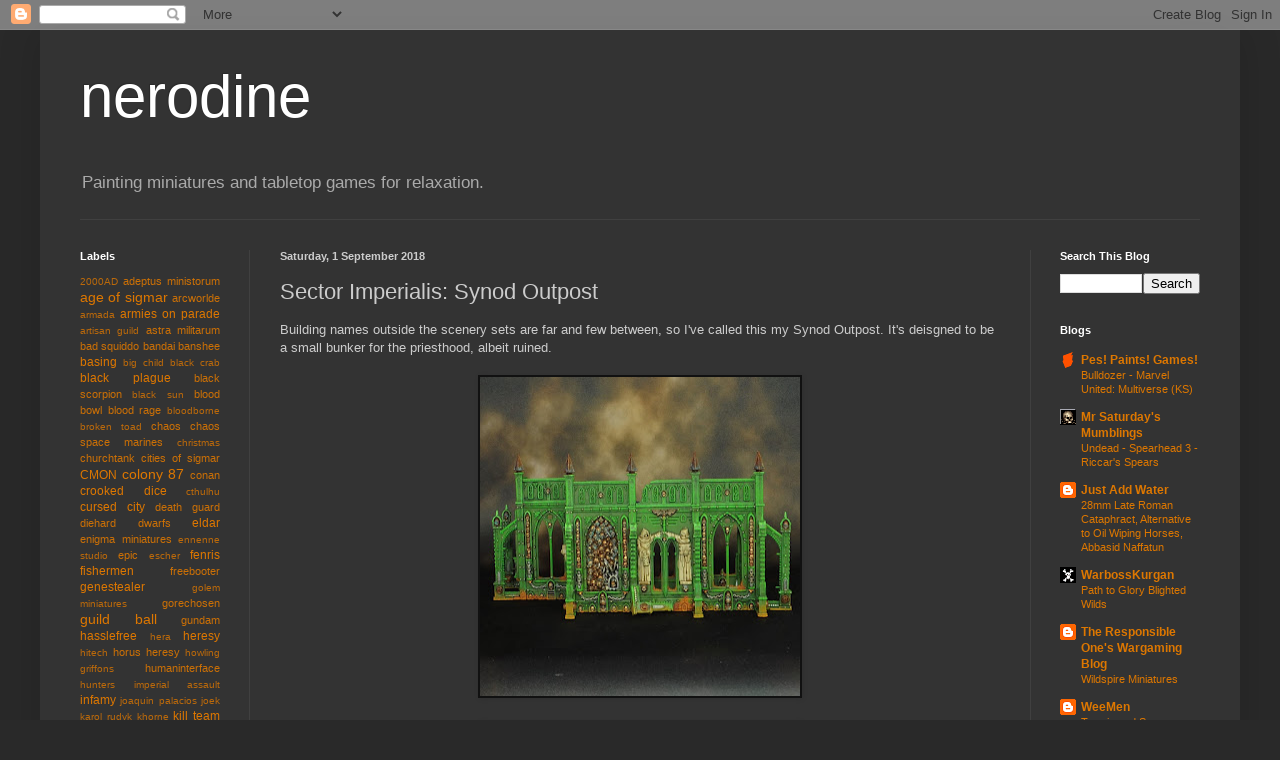

--- FILE ---
content_type: text/html; charset=UTF-8
request_url: http://www.nerodine.com/2018/09/sector-imperialis-synod-outpost.html
body_size: 22081
content:
<!DOCTYPE html>
<html class='v2' dir='ltr' lang='en-GB'>
<head>
<link href='https://www.blogger.com/static/v1/widgets/335934321-css_bundle_v2.css' rel='stylesheet' type='text/css'/>
<meta content='width=1100' name='viewport'/>
<meta content='text/html; charset=UTF-8' http-equiv='Content-Type'/>
<meta content='blogger' name='generator'/>
<link href='http://www.nerodine.com/favicon.ico' rel='icon' type='image/x-icon'/>
<link href='http://www.nerodine.com/2018/09/sector-imperialis-synod-outpost.html' rel='canonical'/>
<link rel="alternate" type="application/atom+xml" title="nerodine - Atom" href="http://www.nerodine.com/feeds/posts/default" />
<link rel="alternate" type="application/rss+xml" title="nerodine - RSS" href="http://www.nerodine.com/feeds/posts/default?alt=rss" />
<link rel="service.post" type="application/atom+xml" title="nerodine - Atom" href="https://www.blogger.com/feeds/528194428019831996/posts/default" />

<link rel="alternate" type="application/atom+xml" title="nerodine - Atom" href="http://www.nerodine.com/feeds/6389627060477374879/comments/default" />
<!--Can't find substitution for tag [blog.ieCssRetrofitLinks]-->
<link href='https://blogger.googleusercontent.com/img/b/R29vZ2xl/AVvXsEgm0AtIZRTnT3BdLTp1SiEese1WheUGNHu_S6GTA6gI9L_NmLNeGbksoF8zemiCIZB4tJzEmtGN2Z0MlIzIcbtNNMGpjMpblTbI5cNR1r-9MfUxzAAiyx43Ji7DzEp80F1sqCcc3m0jgZc/s320/20180819-101510_DSC_0006.JPG' rel='image_src'/>
<meta content='http://www.nerodine.com/2018/09/sector-imperialis-synod-outpost.html' property='og:url'/>
<meta content='Sector Imperialis: Synod Outpost' property='og:title'/>
<meta content='Painting miniatures, from many wonderful companies, to a reasonable standard - not just Games Workshop. May feature salty language.' property='og:description'/>
<meta content='https://blogger.googleusercontent.com/img/b/R29vZ2xl/AVvXsEgm0AtIZRTnT3BdLTp1SiEese1WheUGNHu_S6GTA6gI9L_NmLNeGbksoF8zemiCIZB4tJzEmtGN2Z0MlIzIcbtNNMGpjMpblTbI5cNR1r-9MfUxzAAiyx43Ji7DzEp80F1sqCcc3m0jgZc/w1200-h630-p-k-no-nu/20180819-101510_DSC_0006.JPG' property='og:image'/>
<title>nerodine: Sector Imperialis: Synod Outpost</title>
<style id='page-skin-1' type='text/css'><!--
/*
-----------------------------------------------
Blogger Template Style
Name:     Simple
Designer: Blogger
URL:      www.blogger.com
----------------------------------------------- */
/* Content
----------------------------------------------- */
body {
font: normal normal 12px Arial, Tahoma, Helvetica, FreeSans, sans-serif;
color: #cccccc;
background: #292929 none repeat scroll top left;
padding: 0 40px 40px 40px;
}
html body .region-inner {
min-width: 0;
max-width: 100%;
width: auto;
}
h2 {
font-size: 22px;
}
a:link {
text-decoration:none;
color: #dd7700;
}
a:visited {
text-decoration:none;
color: #cc6600;
}
a:hover {
text-decoration:underline;
color: #cc6600;
}
.body-fauxcolumn-outer .fauxcolumn-inner {
background: transparent none repeat scroll top left;
_background-image: none;
}
.body-fauxcolumn-outer .cap-top {
position: absolute;
z-index: 1;
height: 400px;
width: 100%;
}
.body-fauxcolumn-outer .cap-top .cap-left {
width: 100%;
background: transparent none repeat-x scroll top left;
_background-image: none;
}
.content-outer {
-moz-box-shadow: 0 0 40px rgba(0, 0, 0, .15);
-webkit-box-shadow: 0 0 5px rgba(0, 0, 0, .15);
-goog-ms-box-shadow: 0 0 10px #333333;
box-shadow: 0 0 40px rgba(0, 0, 0, .15);
margin-bottom: 1px;
}
.content-inner {
padding: 10px 10px;
}
.content-inner {
background-color: #333333;
}
/* Header
----------------------------------------------- */
.header-outer {
background: transparent none repeat-x scroll 0 -400px;
_background-image: none;
}
.Header h1 {
font: normal normal 60px Arial, Tahoma, Helvetica, FreeSans, sans-serif;
color: #ffffff;
text-shadow: -1px -1px 1px rgba(0, 0, 0, .2);
}
.Header h1 a {
color: #ffffff;
}
.Header .description {
font-size: 140%;
color: #aaaaaa;
}
.header-inner .Header .titlewrapper {
padding: 22px 30px;
}
.header-inner .Header .descriptionwrapper {
padding: 0 30px;
}
/* Tabs
----------------------------------------------- */
.tabs-inner .section:first-child {
border-top: 1px solid #404040;
}
.tabs-inner .section:first-child ul {
margin-top: -1px;
border-top: 1px solid #404040;
border-left: 0 solid #404040;
border-right: 0 solid #404040;
}
.tabs-inner .widget ul {
background: #222222 none repeat-x scroll 0 -800px;
_background-image: none;
border-bottom: 1px solid #404040;
margin-top: 0;
margin-left: -30px;
margin-right: -30px;
}
.tabs-inner .widget li a {
display: inline-block;
padding: .6em 1em;
font: normal normal 14px Arial, Tahoma, Helvetica, FreeSans, sans-serif;
color: #999999;
border-left: 1px solid #333333;
border-right: 0 solid #404040;
}
.tabs-inner .widget li:first-child a {
border-left: none;
}
.tabs-inner .widget li.selected a, .tabs-inner .widget li a:hover {
color: #ffffff;
background-color: #000000;
text-decoration: none;
}
/* Columns
----------------------------------------------- */
.main-outer {
border-top: 0 solid #404040;
}
.fauxcolumn-left-outer .fauxcolumn-inner {
border-right: 1px solid #404040;
}
.fauxcolumn-right-outer .fauxcolumn-inner {
border-left: 1px solid #404040;
}
/* Headings
----------------------------------------------- */
div.widget > h2,
div.widget h2.title {
margin: 0 0 1em 0;
font: normal bold 11px Arial, Tahoma, Helvetica, FreeSans, sans-serif;
color: #ffffff;
}
/* Widgets
----------------------------------------------- */
.widget .zippy {
color: #999999;
text-shadow: 2px 2px 1px rgba(0, 0, 0, .1);
}
.widget .popular-posts ul {
list-style: none;
}
/* Posts
----------------------------------------------- */
h2.date-header {
font: normal bold 11px Arial, Tahoma, Helvetica, FreeSans, sans-serif;
}
.date-header span {
background-color: transparent;
color: #cccccc;
padding: inherit;
letter-spacing: inherit;
margin: inherit;
}
.main-inner {
padding-top: 30px;
padding-bottom: 30px;
}
.main-inner .column-center-inner {
padding: 0 15px;
}
.main-inner .column-center-inner .section {
margin: 0 15px;
}
.post {
margin: 0 0 25px 0;
}
h3.post-title, .comments h4 {
font: normal normal 22px Arial, Tahoma, Helvetica, FreeSans, sans-serif;
margin: .75em 0 0;
}
.post-body {
font-size: 110%;
line-height: 1.4;
position: relative;
}
.post-body img, .post-body .tr-caption-container, .Profile img, .Image img,
.BlogList .item-thumbnail img {
padding: 0;
background: #111111;
border: 1px solid #111111;
-moz-box-shadow: 1px 1px 5px rgba(0, 0, 0, .1);
-webkit-box-shadow: 1px 1px 5px rgba(0, 0, 0, .1);
box-shadow: 1px 1px 5px rgba(0, 0, 0, .1);
}
.post-body img, .post-body .tr-caption-container {
padding: 1px;
}
.post-body .tr-caption-container {
color: #cccccc;
}
.post-body .tr-caption-container img {
padding: 0;
background: transparent;
border: none;
-moz-box-shadow: 0 0 0 rgba(0, 0, 0, .1);
-webkit-box-shadow: 0 0 0 rgba(0, 0, 0, .1);
box-shadow: 0 0 0 rgba(0, 0, 0, .1);
}
.post-header {
margin: 0 0 1.5em;
line-height: 1.6;
font-size: 90%;
}
.post-footer {
margin: 20px -2px 0;
padding: 5px 10px;
color: #888888;
background-color: #303030;
border-bottom: 1px solid #444444;
line-height: 1.6;
font-size: 90%;
}
#comments .comment-author {
padding-top: 1.5em;
border-top: 1px solid #404040;
background-position: 0 1.5em;
}
#comments .comment-author:first-child {
padding-top: 0;
border-top: none;
}
.avatar-image-container {
margin: .2em 0 0;
}
#comments .avatar-image-container img {
border: 1px solid #111111;
}
/* Comments
----------------------------------------------- */
.comments .comments-content .icon.blog-author {
background-repeat: no-repeat;
background-image: url([data-uri]);
}
.comments .comments-content .loadmore a {
border-top: 1px solid #999999;
border-bottom: 1px solid #999999;
}
.comments .comment-thread.inline-thread {
background-color: #303030;
}
.comments .continue {
border-top: 2px solid #999999;
}
/* Accents
---------------------------------------------- */
.section-columns td.columns-cell {
border-left: 1px solid #404040;
}
.blog-pager {
background: transparent none no-repeat scroll top center;
}
.blog-pager-older-link, .home-link,
.blog-pager-newer-link {
background-color: #333333;
padding: 5px;
}
.footer-outer {
border-top: 0 dashed #bbbbbb;
}
/* Mobile
----------------------------------------------- */
body.mobile  {
background-size: auto;
}
.mobile .body-fauxcolumn-outer {
background: transparent none repeat scroll top left;
}
.mobile .body-fauxcolumn-outer .cap-top {
background-size: 100% auto;
}
.mobile .content-outer {
-webkit-box-shadow: 0 0 3px rgba(0, 0, 0, .15);
box-shadow: 0 0 3px rgba(0, 0, 0, .15);
}
.mobile .tabs-inner .widget ul {
margin-left: 0;
margin-right: 0;
}
.mobile .post {
margin: 0;
}
.mobile .main-inner .column-center-inner .section {
margin: 0;
}
.mobile .date-header span {
padding: 0.1em 10px;
margin: 0 -10px;
}
.mobile h3.post-title {
margin: 0;
}
.mobile .blog-pager {
background: transparent none no-repeat scroll top center;
}
.mobile .footer-outer {
border-top: none;
}
.mobile .main-inner, .mobile .footer-inner {
background-color: #333333;
}
.mobile-index-contents {
color: #cccccc;
}
.mobile-link-button {
background-color: #dd7700;
}
.mobile-link-button a:link, .mobile-link-button a:visited {
color: #ffffff;
}
.mobile .tabs-inner .section:first-child {
border-top: none;
}
.mobile .tabs-inner .PageList .widget-content {
background-color: #000000;
color: #ffffff;
border-top: 1px solid #404040;
border-bottom: 1px solid #404040;
}
.mobile .tabs-inner .PageList .widget-content .pagelist-arrow {
border-left: 1px solid #404040;
}

--></style>
<style id='template-skin-1' type='text/css'><!--
body {
min-width: 1200px;
}
.content-outer, .content-fauxcolumn-outer, .region-inner {
min-width: 1200px;
max-width: 1200px;
_width: 1200px;
}
.main-inner .columns {
padding-left: 200px;
padding-right: 200px;
}
.main-inner .fauxcolumn-center-outer {
left: 200px;
right: 200px;
/* IE6 does not respect left and right together */
_width: expression(this.parentNode.offsetWidth -
parseInt("200px") -
parseInt("200px") + 'px');
}
.main-inner .fauxcolumn-left-outer {
width: 200px;
}
.main-inner .fauxcolumn-right-outer {
width: 200px;
}
.main-inner .column-left-outer {
width: 200px;
right: 100%;
margin-left: -200px;
}
.main-inner .column-right-outer {
width: 200px;
margin-right: -200px;
}
#layout {
min-width: 0;
}
#layout .content-outer {
min-width: 0;
width: 800px;
}
#layout .region-inner {
min-width: 0;
width: auto;
}
body#layout div.add_widget {
padding: 8px;
}
body#layout div.add_widget a {
margin-left: 32px;
}
--></style>
<link href='https://www.blogger.com/dyn-css/authorization.css?targetBlogID=528194428019831996&amp;zx=780644c4-c52b-4f69-834a-c145a38a5d93' media='none' onload='if(media!=&#39;all&#39;)media=&#39;all&#39;' rel='stylesheet'/><noscript><link href='https://www.blogger.com/dyn-css/authorization.css?targetBlogID=528194428019831996&amp;zx=780644c4-c52b-4f69-834a-c145a38a5d93' rel='stylesheet'/></noscript>
<meta name='google-adsense-platform-account' content='ca-host-pub-1556223355139109'/>
<meta name='google-adsense-platform-domain' content='blogspot.com'/>

</head>
<body class='loading variant-dark'>
<div class='navbar section' id='navbar' name='Navbar'><div class='widget Navbar' data-version='1' id='Navbar1'><script type="text/javascript">
    function setAttributeOnload(object, attribute, val) {
      if(window.addEventListener) {
        window.addEventListener('load',
          function(){ object[attribute] = val; }, false);
      } else {
        window.attachEvent('onload', function(){ object[attribute] = val; });
      }
    }
  </script>
<div id="navbar-iframe-container"></div>
<script type="text/javascript" src="https://apis.google.com/js/platform.js"></script>
<script type="text/javascript">
      gapi.load("gapi.iframes:gapi.iframes.style.bubble", function() {
        if (gapi.iframes && gapi.iframes.getContext) {
          gapi.iframes.getContext().openChild({
              url: 'https://www.blogger.com/navbar/528194428019831996?po\x3d6389627060477374879\x26origin\x3dhttp://www.nerodine.com',
              where: document.getElementById("navbar-iframe-container"),
              id: "navbar-iframe"
          });
        }
      });
    </script><script type="text/javascript">
(function() {
var script = document.createElement('script');
script.type = 'text/javascript';
script.src = '//pagead2.googlesyndication.com/pagead/js/google_top_exp.js';
var head = document.getElementsByTagName('head')[0];
if (head) {
head.appendChild(script);
}})();
</script>
</div></div>
<div class='body-fauxcolumns'>
<div class='fauxcolumn-outer body-fauxcolumn-outer'>
<div class='cap-top'>
<div class='cap-left'></div>
<div class='cap-right'></div>
</div>
<div class='fauxborder-left'>
<div class='fauxborder-right'></div>
<div class='fauxcolumn-inner'>
</div>
</div>
<div class='cap-bottom'>
<div class='cap-left'></div>
<div class='cap-right'></div>
</div>
</div>
</div>
<div class='content'>
<div class='content-fauxcolumns'>
<div class='fauxcolumn-outer content-fauxcolumn-outer'>
<div class='cap-top'>
<div class='cap-left'></div>
<div class='cap-right'></div>
</div>
<div class='fauxborder-left'>
<div class='fauxborder-right'></div>
<div class='fauxcolumn-inner'>
</div>
</div>
<div class='cap-bottom'>
<div class='cap-left'></div>
<div class='cap-right'></div>
</div>
</div>
</div>
<div class='content-outer'>
<div class='content-cap-top cap-top'>
<div class='cap-left'></div>
<div class='cap-right'></div>
</div>
<div class='fauxborder-left content-fauxborder-left'>
<div class='fauxborder-right content-fauxborder-right'></div>
<div class='content-inner'>
<header>
<div class='header-outer'>
<div class='header-cap-top cap-top'>
<div class='cap-left'></div>
<div class='cap-right'></div>
</div>
<div class='fauxborder-left header-fauxborder-left'>
<div class='fauxborder-right header-fauxborder-right'></div>
<div class='region-inner header-inner'>
<div class='header section' id='header' name='Header'><div class='widget Header' data-version='1' id='Header1'>
<div id='header-inner'>
<div class='titlewrapper'>
<h1 class='title'>
<a href='http://www.nerodine.com/'>
nerodine
</a>
</h1>
</div>
<div class='descriptionwrapper'>
<p class='description'><span>Painting miniatures and tabletop games for relaxation.</span></p>
</div>
</div>
</div></div>
</div>
</div>
<div class='header-cap-bottom cap-bottom'>
<div class='cap-left'></div>
<div class='cap-right'></div>
</div>
</div>
</header>
<div class='tabs-outer'>
<div class='tabs-cap-top cap-top'>
<div class='cap-left'></div>
<div class='cap-right'></div>
</div>
<div class='fauxborder-left tabs-fauxborder-left'>
<div class='fauxborder-right tabs-fauxborder-right'></div>
<div class='region-inner tabs-inner'>
<div class='tabs no-items section' id='crosscol' name='Cross-column'></div>
<div class='tabs no-items section' id='crosscol-overflow' name='Cross-Column 2'></div>
</div>
</div>
<div class='tabs-cap-bottom cap-bottom'>
<div class='cap-left'></div>
<div class='cap-right'></div>
</div>
</div>
<div class='main-outer'>
<div class='main-cap-top cap-top'>
<div class='cap-left'></div>
<div class='cap-right'></div>
</div>
<div class='fauxborder-left main-fauxborder-left'>
<div class='fauxborder-right main-fauxborder-right'></div>
<div class='region-inner main-inner'>
<div class='columns fauxcolumns'>
<div class='fauxcolumn-outer fauxcolumn-center-outer'>
<div class='cap-top'>
<div class='cap-left'></div>
<div class='cap-right'></div>
</div>
<div class='fauxborder-left'>
<div class='fauxborder-right'></div>
<div class='fauxcolumn-inner'>
</div>
</div>
<div class='cap-bottom'>
<div class='cap-left'></div>
<div class='cap-right'></div>
</div>
</div>
<div class='fauxcolumn-outer fauxcolumn-left-outer'>
<div class='cap-top'>
<div class='cap-left'></div>
<div class='cap-right'></div>
</div>
<div class='fauxborder-left'>
<div class='fauxborder-right'></div>
<div class='fauxcolumn-inner'>
</div>
</div>
<div class='cap-bottom'>
<div class='cap-left'></div>
<div class='cap-right'></div>
</div>
</div>
<div class='fauxcolumn-outer fauxcolumn-right-outer'>
<div class='cap-top'>
<div class='cap-left'></div>
<div class='cap-right'></div>
</div>
<div class='fauxborder-left'>
<div class='fauxborder-right'></div>
<div class='fauxcolumn-inner'>
</div>
</div>
<div class='cap-bottom'>
<div class='cap-left'></div>
<div class='cap-right'></div>
</div>
</div>
<!-- corrects IE6 width calculation -->
<div class='columns-inner'>
<div class='column-center-outer'>
<div class='column-center-inner'>
<div class='main section' id='main' name='Main'><div class='widget Blog' data-version='1' id='Blog1'>
<div class='blog-posts hfeed'>

          <div class="date-outer">
        
<h2 class='date-header'><span>Saturday, 1 September 2018</span></h2>

          <div class="date-posts">
        
<div class='post-outer'>
<div class='post hentry uncustomized-post-template' itemprop='blogPost' itemscope='itemscope' itemtype='http://schema.org/BlogPosting'>
<meta content='https://blogger.googleusercontent.com/img/b/R29vZ2xl/AVvXsEgm0AtIZRTnT3BdLTp1SiEese1WheUGNHu_S6GTA6gI9L_NmLNeGbksoF8zemiCIZB4tJzEmtGN2Z0MlIzIcbtNNMGpjMpblTbI5cNR1r-9MfUxzAAiyx43Ji7DzEp80F1sqCcc3m0jgZc/s320/20180819-101510_DSC_0006.JPG' itemprop='image_url'/>
<meta content='528194428019831996' itemprop='blogId'/>
<meta content='6389627060477374879' itemprop='postId'/>
<a name='6389627060477374879'></a>
<h3 class='post-title entry-title' itemprop='name'>
Sector Imperialis: Synod Outpost
</h3>
<div class='post-header'>
<div class='post-header-line-1'></div>
</div>
<div class='post-body entry-content' id='post-body-6389627060477374879' itemprop='description articleBody'>
Building names outside the scenery sets are far and few between, so I've called this my Synod Outpost. It's deisgned to be a small bunker for the priesthood, albeit ruined.<br />
<br />
<div class="separator" style="clear: both; text-align: center;">
<a href="https://blogger.googleusercontent.com/img/b/R29vZ2xl/AVvXsEgm0AtIZRTnT3BdLTp1SiEese1WheUGNHu_S6GTA6gI9L_NmLNeGbksoF8zemiCIZB4tJzEmtGN2Z0MlIzIcbtNNMGpjMpblTbI5cNR1r-9MfUxzAAiyx43Ji7DzEp80F1sqCcc3m0jgZc/s1600/20180819-101510_DSC_0006.JPG" imageanchor="1" style="margin-left: 1em; margin-right: 1em;"><img border="0" data-original-height="1338" data-original-width="1339" height="319" src="https://blogger.googleusercontent.com/img/b/R29vZ2xl/AVvXsEgm0AtIZRTnT3BdLTp1SiEese1WheUGNHu_S6GTA6gI9L_NmLNeGbksoF8zemiCIZB4tJzEmtGN2Z0MlIzIcbtNNMGpjMpblTbI5cNR1r-9MfUxzAAiyx43Ji7DzEp80F1sqCcc3m0jgZc/s320/20180819-101510_DSC_0006.JPG" width="320" /></a></div>
<br />
<div class="separator" style="clear: both; text-align: center;">
<a href="https://blogger.googleusercontent.com/img/b/R29vZ2xl/AVvXsEgmM31dXx-kXtj0YlKOOQHOXZkNbdEO16R9riHEWFmwz621dtcght-SveFqlymeCXd4Ri8N8YSsPIuTyDNFwmM4CrT8poXlO9aFS2GwRdgpVHOH4xPRhjn4ICmEV1y7yKv2Mv88Lkcw0LA/s1600/20180819-101532_DSC_0007.JPG" imageanchor="1" style="margin-left: 1em; margin-right: 1em;"><img border="0" data-original-height="1344" data-original-width="1344" height="320" src="https://blogger.googleusercontent.com/img/b/R29vZ2xl/AVvXsEgmM31dXx-kXtj0YlKOOQHOXZkNbdEO16R9riHEWFmwz621dtcght-SveFqlymeCXd4Ri8N8YSsPIuTyDNFwmM4CrT8poXlO9aFS2GwRdgpVHOH4xPRhjn4ICmEV1y7yKv2Mv88Lkcw0LA/s320/20180819-101532_DSC_0007.JPG" width="320" /></a></div>
<br />
<div class="separator" style="clear: both; text-align: center;">
<a href="https://blogger.googleusercontent.com/img/b/R29vZ2xl/AVvXsEjR_eGcZhAHrZ7grCvs1U8eZGgtcLUbhH2LVvWscWVknxMNdKIpSqcsmphg2XKRMprdca_1eLZoxBJagNZPoqqi6spiH81FDQ_1TPIm6OelI3Brzdbb2lme-rxkcVPlavUab40UVL3C9ZM/s1600/20180819-101645_DSC_0008.JPG" imageanchor="1" style="margin-left: 1em; margin-right: 1em;"><img border="0" data-original-height="933" data-original-width="934" height="319" src="https://blogger.googleusercontent.com/img/b/R29vZ2xl/AVvXsEjR_eGcZhAHrZ7grCvs1U8eZGgtcLUbhH2LVvWscWVknxMNdKIpSqcsmphg2XKRMprdca_1eLZoxBJagNZPoqqi6spiH81FDQ_1TPIm6OelI3Brzdbb2lme-rxkcVPlavUab40UVL3C9ZM/s320/20180819-101645_DSC_0008.JPG" width="320" /></a></div>
<br />
<div class="separator" style="clear: both; text-align: center;">
<a href="https://blogger.googleusercontent.com/img/b/R29vZ2xl/AVvXsEhQlJbuj62GQWGEbGrHsK9eK_v-7CbWCkAgHF8VCgT9ZvX-tYuJnkxX9II6prC4YIwMf9d71uGEsPYe-sEMPj1547Xn8Zq5UBS0eZFkNZuVRA__GRuR4nbgnwPE4ONs7Yb9fQ9lu82orUo/s1600/20180819-101718_DSC_0009.JPG" imageanchor="1" style="margin-left: 1em; margin-right: 1em;"><img border="0" data-original-height="1020" data-original-width="1021" height="319" src="https://blogger.googleusercontent.com/img/b/R29vZ2xl/AVvXsEhQlJbuj62GQWGEbGrHsK9eK_v-7CbWCkAgHF8VCgT9ZvX-tYuJnkxX9II6prC4YIwMf9d71uGEsPYe-sEMPj1547Xn8Zq5UBS0eZFkNZuVRA__GRuR4nbgnwPE4ONs7Yb9fQ9lu82orUo/s320/20180819-101718_DSC_0009.JPG" width="320" /></a></div>
<br />
Random blood, hazard striping on the doorway threshold, a crude attempt at an Amiga Workbench 1.3 ROM screen on the display panel, little posters on the back of doors - where you'd literally never see it. This is the kind of detail I love adding.<br />
<br />
<div class="separator" style="clear: both; text-align: center;">
<a href="https://blogger.googleusercontent.com/img/b/R29vZ2xl/AVvXsEildADMuSONbcP3onRvxhqOuqIJD-AkduZTTc9hSLi-yNOV2gK-nIIWqAIFxVj2YxUeYplTnLqSRcbJ9W1wmVo_Uo9qvH6wFNSAyRk8XCHdNzsb7yVfBZoryVWy09q1zmjY2l44Yt9NfHg/s1600/M-Blood.JPG" imageanchor="1" style="margin-left: 1em; margin-right: 1em;"><img border="0" data-original-height="555" data-original-width="555" height="320" src="https://blogger.googleusercontent.com/img/b/R29vZ2xl/AVvXsEildADMuSONbcP3onRvxhqOuqIJD-AkduZTTc9hSLi-yNOV2gK-nIIWqAIFxVj2YxUeYplTnLqSRcbJ9W1wmVo_Uo9qvH6wFNSAyRk8XCHdNzsb7yVfBZoryVWy09q1zmjY2l44Yt9NfHg/s320/M-Blood.JPG" width="320" /></a></div>
<br />
<div class="separator" style="clear: both; text-align: center;">
<a href="https://blogger.googleusercontent.com/img/b/R29vZ2xl/AVvXsEjvNhZhgkRJGWpUwfwnGRG-rEm_9oaRvLcz89UNcStwFgwgnCyj9ynlSjHTfv82_1WpgyZd34uD6Jf1J0NjqpSCkCwSEPfnd3SxxF0OSrf6MuYGHhdYkWAt3KW67Ns2uweyk_vzNTsRr04/s1600/M-Doorway.JPG" imageanchor="1" style="margin-left: 1em; margin-right: 1em;"><img border="0" data-original-height="496" data-original-width="496" height="320" src="https://blogger.googleusercontent.com/img/b/R29vZ2xl/AVvXsEjvNhZhgkRJGWpUwfwnGRG-rEm_9oaRvLcz89UNcStwFgwgnCyj9ynlSjHTfv82_1WpgyZd34uD6Jf1J0NjqpSCkCwSEPfnd3SxxF0OSrf6MuYGHhdYkWAt3KW67Ns2uweyk_vzNTsRr04/s320/M-Doorway.JPG" width="320" /></a></div>
<br />
<div class="separator" style="clear: both; text-align: center;">
<a href="https://blogger.googleusercontent.com/img/b/R29vZ2xl/AVvXsEhxsuACX_ULfILDA7PPWoK8J1eRD58B8XH-bXTDZeIEbIqweS_kS0E0HXbtU9g_lUEZFiYZ_bMv8Q-VjbuEDC9G8ECq7E6iaGcMPx1erdc3QQziPCc85b7xiLqsFj-MgUOGCJpKpVG14pU/s1600/M-Poster.JPG" imageanchor="1" style="margin-left: 1em; margin-right: 1em;"><img border="0" data-original-height="462" data-original-width="462" height="320" src="https://blogger.googleusercontent.com/img/b/R29vZ2xl/AVvXsEhxsuACX_ULfILDA7PPWoK8J1eRD58B8XH-bXTDZeIEbIqweS_kS0E0HXbtU9g_lUEZFiYZ_bMv8Q-VjbuEDC9G8ECq7E6iaGcMPx1erdc3QQziPCc85b7xiLqsFj-MgUOGCJpKpVG14pU/s320/M-Poster.JPG" width="320" /></a></div>
<br />
<div style='clear: both;'></div>
</div>
<div class='post-footer'>
<div class='post-footer-line post-footer-line-1'>
<span class='post-author vcard'>
</span>
<span class='post-timestamp'>
on
<meta content='http://www.nerodine.com/2018/09/sector-imperialis-synod-outpost.html' itemprop='url'/>
<a class='timestamp-link' href='http://www.nerodine.com/2018/09/sector-imperialis-synod-outpost.html' rel='bookmark' title='permanent link'><abbr class='published' itemprop='datePublished' title='2018-09-01T07:06:00Z'>September 01, 2018</abbr></a>
</span>
<span class='post-comment-link'>
</span>
<span class='post-icons'>
</span>
<div class='post-share-buttons goog-inline-block'>
</div>
</div>
<div class='post-footer-line post-footer-line-2'>
<span class='post-labels'>
Labels:
<a href='http://www.nerodine.com/search/label/sector%20imperialis' rel='tag'>sector imperialis</a>,
<a href='http://www.nerodine.com/search/label/terrain' rel='tag'>terrain</a>,
<a href='http://www.nerodine.com/search/label/warhammer%2040k' rel='tag'>warhammer 40k</a>
</span>
</div>
<div class='post-footer-line post-footer-line-3'>
<span class='post-location'>
</span>
</div>
</div>
</div>
<div class='comments' id='comments'>
<a name='comments'></a>
<h4>4 comments:</h4>
<div class='comments-content'>
<script async='async' src='' type='text/javascript'></script>
<script type='text/javascript'>
    (function() {
      var items = null;
      var msgs = null;
      var config = {};

// <![CDATA[
      var cursor = null;
      if (items && items.length > 0) {
        cursor = parseInt(items[items.length - 1].timestamp) + 1;
      }

      var bodyFromEntry = function(entry) {
        var text = (entry &&
                    ((entry.content && entry.content.$t) ||
                     (entry.summary && entry.summary.$t))) ||
            '';
        if (entry && entry.gd$extendedProperty) {
          for (var k in entry.gd$extendedProperty) {
            if (entry.gd$extendedProperty[k].name == 'blogger.contentRemoved') {
              return '<span class="deleted-comment">' + text + '</span>';
            }
          }
        }
        return text;
      }

      var parse = function(data) {
        cursor = null;
        var comments = [];
        if (data && data.feed && data.feed.entry) {
          for (var i = 0, entry; entry = data.feed.entry[i]; i++) {
            var comment = {};
            // comment ID, parsed out of the original id format
            var id = /blog-(\d+).post-(\d+)/.exec(entry.id.$t);
            comment.id = id ? id[2] : null;
            comment.body = bodyFromEntry(entry);
            comment.timestamp = Date.parse(entry.published.$t) + '';
            if (entry.author && entry.author.constructor === Array) {
              var auth = entry.author[0];
              if (auth) {
                comment.author = {
                  name: (auth.name ? auth.name.$t : undefined),
                  profileUrl: (auth.uri ? auth.uri.$t : undefined),
                  avatarUrl: (auth.gd$image ? auth.gd$image.src : undefined)
                };
              }
            }
            if (entry.link) {
              if (entry.link[2]) {
                comment.link = comment.permalink = entry.link[2].href;
              }
              if (entry.link[3]) {
                var pid = /.*comments\/default\/(\d+)\?.*/.exec(entry.link[3].href);
                if (pid && pid[1]) {
                  comment.parentId = pid[1];
                }
              }
            }
            comment.deleteclass = 'item-control blog-admin';
            if (entry.gd$extendedProperty) {
              for (var k in entry.gd$extendedProperty) {
                if (entry.gd$extendedProperty[k].name == 'blogger.itemClass') {
                  comment.deleteclass += ' ' + entry.gd$extendedProperty[k].value;
                } else if (entry.gd$extendedProperty[k].name == 'blogger.displayTime') {
                  comment.displayTime = entry.gd$extendedProperty[k].value;
                }
              }
            }
            comments.push(comment);
          }
        }
        return comments;
      };

      var paginator = function(callback) {
        if (hasMore()) {
          var url = config.feed + '?alt=json&v=2&orderby=published&reverse=false&max-results=50';
          if (cursor) {
            url += '&published-min=' + new Date(cursor).toISOString();
          }
          window.bloggercomments = function(data) {
            var parsed = parse(data);
            cursor = parsed.length < 50 ? null
                : parseInt(parsed[parsed.length - 1].timestamp) + 1
            callback(parsed);
            window.bloggercomments = null;
          }
          url += '&callback=bloggercomments';
          var script = document.createElement('script');
          script.type = 'text/javascript';
          script.src = url;
          document.getElementsByTagName('head')[0].appendChild(script);
        }
      };
      var hasMore = function() {
        return !!cursor;
      };
      var getMeta = function(key, comment) {
        if ('iswriter' == key) {
          var matches = !!comment.author
              && comment.author.name == config.authorName
              && comment.author.profileUrl == config.authorUrl;
          return matches ? 'true' : '';
        } else if ('deletelink' == key) {
          return config.baseUri + '/comment/delete/'
               + config.blogId + '/' + comment.id;
        } else if ('deleteclass' == key) {
          return comment.deleteclass;
        }
        return '';
      };

      var replybox = null;
      var replyUrlParts = null;
      var replyParent = undefined;

      var onReply = function(commentId, domId) {
        if (replybox == null) {
          // lazily cache replybox, and adjust to suit this style:
          replybox = document.getElementById('comment-editor');
          if (replybox != null) {
            replybox.height = '250px';
            replybox.style.display = 'block';
            replyUrlParts = replybox.src.split('#');
          }
        }
        if (replybox && (commentId !== replyParent)) {
          replybox.src = '';
          document.getElementById(domId).insertBefore(replybox, null);
          replybox.src = replyUrlParts[0]
              + (commentId ? '&parentID=' + commentId : '')
              + '#' + replyUrlParts[1];
          replyParent = commentId;
        }
      };

      var hash = (window.location.hash || '#').substring(1);
      var startThread, targetComment;
      if (/^comment-form_/.test(hash)) {
        startThread = hash.substring('comment-form_'.length);
      } else if (/^c[0-9]+$/.test(hash)) {
        targetComment = hash.substring(1);
      }

      // Configure commenting API:
      var configJso = {
        'maxDepth': config.maxThreadDepth
      };
      var provider = {
        'id': config.postId,
        'data': items,
        'loadNext': paginator,
        'hasMore': hasMore,
        'getMeta': getMeta,
        'onReply': onReply,
        'rendered': true,
        'initComment': targetComment,
        'initReplyThread': startThread,
        'config': configJso,
        'messages': msgs
      };

      var render = function() {
        if (window.goog && window.goog.comments) {
          var holder = document.getElementById('comment-holder');
          window.goog.comments.render(holder, provider);
        }
      };

      // render now, or queue to render when library loads:
      if (window.goog && window.goog.comments) {
        render();
      } else {
        window.goog = window.goog || {};
        window.goog.comments = window.goog.comments || {};
        window.goog.comments.loadQueue = window.goog.comments.loadQueue || [];
        window.goog.comments.loadQueue.push(render);
      }
    })();
// ]]>
  </script>
<div id='comment-holder'>
<div class="comment-thread toplevel-thread"><ol id="top-ra"><li class="comment" id="c7703470615464498130"><div class="avatar-image-container"><img src="//3.bp.blogspot.com/-iYk3-07rcO8/X2TMzzC9DWI/AAAAAAAAPHo/MoagI431dXMK0g6zoSoWkvnWUdoCIo9wACK4BGAYYCw/s35/Blogger%252BAvatar.JPG" alt=""/></div><div class="comment-block"><div class="comment-header"><cite class="user"><a href="https://www.blogger.com/profile/07159625883822754521" rel="nofollow">Siph_Horridus</a></cite><span class="icon user "></span><span class="datetime secondary-text"><a rel="nofollow" href="http://www.nerodine.com/2018/09/sector-imperialis-synod-outpost.html?showComment=1535807964663#c7703470615464498130">1 September 2018 at 13:19</a></span></div><p class="comment-content">Lovely, you don&#8217;t often see green buildings, works well. Nice little touches. </p><span class="comment-actions secondary-text"><a class="comment-reply" target="_self" data-comment-id="7703470615464498130">Reply</a><span class="item-control blog-admin blog-admin pid-509578163"><a target="_self" href="https://www.blogger.com/comment/delete/528194428019831996/7703470615464498130">Delete</a></span></span></div><div class="comment-replies"><div id="c7703470615464498130-rt" class="comment-thread inline-thread"><span class="thread-toggle thread-expanded"><span class="thread-arrow"></span><span class="thread-count"><a target="_self">Replies</a></span></span><ol id="c7703470615464498130-ra" class="thread-chrome thread-expanded"><div><li class="comment" id="c2038001428232033424"><div class="avatar-image-container"><img src="//blogger.googleusercontent.com/img/b/R29vZ2xl/AVvXsEg_Fl3FcA8wZHcfkzdzWT8BCozhodiSob20BoN2y5_uej_AIirXwRepwMgV8fidJ1cgbXhbTCbSWGa7yXN8Gjm5HZmMpJD5bzbPgIkeas5_umD1YfVgTsyL9Ro1yEletQ/s45-c/avatar.png" alt=""/></div><div class="comment-block"><div class="comment-header"><cite class="user"><a href="https://www.blogger.com/profile/10014946866702542619" rel="nofollow">Dave</a></cite><span class="icon user blog-author"></span><span class="datetime secondary-text"><a rel="nofollow" href="http://www.nerodine.com/2018/09/sector-imperialis-synod-outpost.html?showComment=1535811243817#c2038001428232033424">1 September 2018 at 14:14</a></span></div><p class="comment-content">Thanks! I&#39;ve tried to make the buildings a mix of colours, without becoming gaudy. Hopefully it&#39;ll pay off when they&#39;re all on the tabletop.</p><span class="comment-actions secondary-text"><span class="item-control blog-admin blog-admin pid-1977792328"><a target="_self" href="https://www.blogger.com/comment/delete/528194428019831996/2038001428232033424">Delete</a></span></span></div><div class="comment-replies"><div id="c2038001428232033424-rt" class="comment-thread inline-thread hidden"><span class="thread-toggle thread-expanded"><span class="thread-arrow"></span><span class="thread-count"><a target="_self">Replies</a></span></span><ol id="c2038001428232033424-ra" class="thread-chrome thread-expanded"><div></div><div id="c2038001428232033424-continue" class="continue"><a class="comment-reply" target="_self" data-comment-id="2038001428232033424">Reply</a></div></ol></div></div><div class="comment-replybox-single" id="c2038001428232033424-ce"></div></li></div><div id="c7703470615464498130-continue" class="continue"><a class="comment-reply" target="_self" data-comment-id="7703470615464498130">Reply</a></div></ol></div></div><div class="comment-replybox-single" id="c7703470615464498130-ce"></div></li><li class="comment" id="c4674310201433299635"><div class="avatar-image-container"><img src="//2.bp.blogspot.com/-zGwHaxqeAsE/ZN988x8tJJI/AAAAAAAAl7E/Q7CWUA-xHoglBaQynCfGteLSJsUYyF_lgCK4BGAYYCw/s35/St%252BAndrew%252BWargmaing%252Blogo.jpg" alt=""/></div><div class="comment-block"><div class="comment-header"><cite class="user"><a href="https://www.blogger.com/profile/04136576868354842829" rel="nofollow">Mike (Didcot Wargames Club)</a></cite><span class="icon user "></span><span class="datetime secondary-text"><a rel="nofollow" href="http://www.nerodine.com/2018/09/sector-imperialis-synod-outpost.html?showComment=1535810028510#c4674310201433299635">1 September 2018 at 13:53</a></span></div><p class="comment-content">Fantastic work! I&#39;m building my own ruins, but not going into this much detail. </p><span class="comment-actions secondary-text"><a class="comment-reply" target="_self" data-comment-id="4674310201433299635">Reply</a><span class="item-control blog-admin blog-admin pid-194529838"><a target="_self" href="https://www.blogger.com/comment/delete/528194428019831996/4674310201433299635">Delete</a></span></span></div><div class="comment-replies"><div id="c4674310201433299635-rt" class="comment-thread inline-thread"><span class="thread-toggle thread-expanded"><span class="thread-arrow"></span><span class="thread-count"><a target="_self">Replies</a></span></span><ol id="c4674310201433299635-ra" class="thread-chrome thread-expanded"><div><li class="comment" id="c3740878065574829877"><div class="avatar-image-container"><img src="//blogger.googleusercontent.com/img/b/R29vZ2xl/AVvXsEg_Fl3FcA8wZHcfkzdzWT8BCozhodiSob20BoN2y5_uej_AIirXwRepwMgV8fidJ1cgbXhbTCbSWGa7yXN8Gjm5HZmMpJD5bzbPgIkeas5_umD1YfVgTsyL9Ro1yEletQ/s45-c/avatar.png" alt=""/></div><div class="comment-block"><div class="comment-header"><cite class="user"><a href="https://www.blogger.com/profile/10014946866702542619" rel="nofollow">Dave</a></cite><span class="icon user blog-author"></span><span class="datetime secondary-text"><a rel="nofollow" href="http://www.nerodine.com/2018/09/sector-imperialis-synod-outpost.html?showComment=1535811280364#c3740878065574829877">1 September 2018 at 14:14</a></span></div><p class="comment-content">Thanks Mike. I couldn&#39;t help myself :) The project has been a nice change of pace from the gaming figures.</p><span class="comment-actions secondary-text"><span class="item-control blog-admin blog-admin pid-1977792328"><a target="_self" href="https://www.blogger.com/comment/delete/528194428019831996/3740878065574829877">Delete</a></span></span></div><div class="comment-replies"><div id="c3740878065574829877-rt" class="comment-thread inline-thread hidden"><span class="thread-toggle thread-expanded"><span class="thread-arrow"></span><span class="thread-count"><a target="_self">Replies</a></span></span><ol id="c3740878065574829877-ra" class="thread-chrome thread-expanded"><div></div><div id="c3740878065574829877-continue" class="continue"><a class="comment-reply" target="_self" data-comment-id="3740878065574829877">Reply</a></div></ol></div></div><div class="comment-replybox-single" id="c3740878065574829877-ce"></div></li></div><div id="c4674310201433299635-continue" class="continue"><a class="comment-reply" target="_self" data-comment-id="4674310201433299635">Reply</a></div></ol></div></div><div class="comment-replybox-single" id="c4674310201433299635-ce"></div></li></ol><div id="top-continue" class="continue"><a class="comment-reply" target="_self">Add comment</a></div><div class="comment-replybox-thread" id="top-ce"></div><div class="loadmore hidden" data-post-id="6389627060477374879"><a target="_self">Load more...</a></div></div>
</div>
</div>
<p class='comment-footer'>
<div class='comment-form'>
<a name='comment-form'></a>
<p>
</p>
<a href='https://www.blogger.com/comment/frame/528194428019831996?po=6389627060477374879&hl=en-GB&saa=85391&origin=http://www.nerodine.com' id='comment-editor-src'></a>
<iframe allowtransparency='true' class='blogger-iframe-colorize blogger-comment-from-post' frameborder='0' height='410px' id='comment-editor' name='comment-editor' src='' width='100%'></iframe>
<script src='https://www.blogger.com/static/v1/jsbin/2830521187-comment_from_post_iframe.js' type='text/javascript'></script>
<script type='text/javascript'>
      BLOG_CMT_createIframe('https://www.blogger.com/rpc_relay.html');
    </script>
</div>
</p>
<div id='backlinks-container'>
<div id='Blog1_backlinks-container'>
</div>
</div>
</div>
</div>

        </div></div>
      
</div>
<div class='blog-pager' id='blog-pager'>
<span id='blog-pager-newer-link'>
<a class='blog-pager-newer-link' href='http://www.nerodine.com/2018/09/church-tank-wip-3.html' id='Blog1_blog-pager-newer-link' title='Newer Post'>Newer Post</a>
</span>
<span id='blog-pager-older-link'>
<a class='blog-pager-older-link' href='http://www.nerodine.com/2018/08/kill-team-cult-of-rusted-claw-wip-3.html' id='Blog1_blog-pager-older-link' title='Older Post'>Older Post</a>
</span>
<a class='home-link' href='http://www.nerodine.com/'>Home</a>
</div>
<div class='clear'></div>
<div class='post-feeds'>
<div class='feed-links'>
Subscribe to:
<a class='feed-link' href='http://www.nerodine.com/feeds/6389627060477374879/comments/default' target='_blank' type='application/atom+xml'>Post Comments (Atom)</a>
</div>
</div>
</div></div>
</div>
</div>
<div class='column-left-outer'>
<div class='column-left-inner'>
<aside>
<div class='sidebar section' id='sidebar-left-1'><div class='widget Label' data-version='1' id='Label1'>
<h2>Labels</h2>
<div class='widget-content cloud-label-widget-content'>
<span class='label-size label-size-1'>
<a dir='ltr' href='http://www.nerodine.com/search/label/2000AD'>2000AD</a>
</span>
<span class='label-size label-size-2'>
<a dir='ltr' href='http://www.nerodine.com/search/label/adeptus%20ministorum'>adeptus ministorum</a>
</span>
<span class='label-size label-size-4'>
<a dir='ltr' href='http://www.nerodine.com/search/label/age%20of%20sigmar'>age of sigmar</a>
</span>
<span class='label-size label-size-2'>
<a dir='ltr' href='http://www.nerodine.com/search/label/arcworlde'>arcworlde</a>
</span>
<span class='label-size label-size-1'>
<a dir='ltr' href='http://www.nerodine.com/search/label/armada'>armada</a>
</span>
<span class='label-size label-size-3'>
<a dir='ltr' href='http://www.nerodine.com/search/label/armies%20on%20parade'>armies on parade</a>
</span>
<span class='label-size label-size-1'>
<a dir='ltr' href='http://www.nerodine.com/search/label/artisan%20guild'>artisan guild</a>
</span>
<span class='label-size label-size-2'>
<a dir='ltr' href='http://www.nerodine.com/search/label/astra%20militarum'>astra militarum</a>
</span>
<span class='label-size label-size-2'>
<a dir='ltr' href='http://www.nerodine.com/search/label/bad%20squiddo'>bad squiddo</a>
</span>
<span class='label-size label-size-2'>
<a dir='ltr' href='http://www.nerodine.com/search/label/bandai'>bandai</a>
</span>
<span class='label-size label-size-2'>
<a dir='ltr' href='http://www.nerodine.com/search/label/banshee'>banshee</a>
</span>
<span class='label-size label-size-3'>
<a dir='ltr' href='http://www.nerodine.com/search/label/basing'>basing</a>
</span>
<span class='label-size label-size-1'>
<a dir='ltr' href='http://www.nerodine.com/search/label/big%20child'>big child</a>
</span>
<span class='label-size label-size-1'>
<a dir='ltr' href='http://www.nerodine.com/search/label/black%20crab'>black crab</a>
</span>
<span class='label-size label-size-3'>
<a dir='ltr' href='http://www.nerodine.com/search/label/black%20plague'>black plague</a>
</span>
<span class='label-size label-size-2'>
<a dir='ltr' href='http://www.nerodine.com/search/label/black%20scorpion'>black scorpion</a>
</span>
<span class='label-size label-size-1'>
<a dir='ltr' href='http://www.nerodine.com/search/label/black%20sun'>black sun</a>
</span>
<span class='label-size label-size-2'>
<a dir='ltr' href='http://www.nerodine.com/search/label/blood%20bowl'>blood bowl</a>
</span>
<span class='label-size label-size-2'>
<a dir='ltr' href='http://www.nerodine.com/search/label/blood%20rage'>blood rage</a>
</span>
<span class='label-size label-size-1'>
<a dir='ltr' href='http://www.nerodine.com/search/label/bloodborne'>bloodborne</a>
</span>
<span class='label-size label-size-1'>
<a dir='ltr' href='http://www.nerodine.com/search/label/broken%20toad'>broken toad</a>
</span>
<span class='label-size label-size-2'>
<a dir='ltr' href='http://www.nerodine.com/search/label/chaos'>chaos</a>
</span>
<span class='label-size label-size-2'>
<a dir='ltr' href='http://www.nerodine.com/search/label/chaos%20space%20marines'>chaos space marines</a>
</span>
<span class='label-size label-size-1'>
<a dir='ltr' href='http://www.nerodine.com/search/label/christmas'>christmas</a>
</span>
<span class='label-size label-size-2'>
<a dir='ltr' href='http://www.nerodine.com/search/label/churchtank'>churchtank</a>
</span>
<span class='label-size label-size-2'>
<a dir='ltr' href='http://www.nerodine.com/search/label/cities%20of%20sigmar'>cities of sigmar</a>
</span>
<span class='label-size label-size-3'>
<a dir='ltr' href='http://www.nerodine.com/search/label/CMON'>CMON</a>
</span>
<span class='label-size label-size-4'>
<a dir='ltr' href='http://www.nerodine.com/search/label/colony%2087'>colony 87</a>
</span>
<span class='label-size label-size-2'>
<a dir='ltr' href='http://www.nerodine.com/search/label/conan'>conan</a>
</span>
<span class='label-size label-size-3'>
<a dir='ltr' href='http://www.nerodine.com/search/label/crooked%20dice'>crooked dice</a>
</span>
<span class='label-size label-size-1'>
<a dir='ltr' href='http://www.nerodine.com/search/label/cthulhu'>cthulhu</a>
</span>
<span class='label-size label-size-3'>
<a dir='ltr' href='http://www.nerodine.com/search/label/cursed%20city'>cursed city</a>
</span>
<span class='label-size label-size-2'>
<a dir='ltr' href='http://www.nerodine.com/search/label/death%20guard'>death guard</a>
</span>
<span class='label-size label-size-2'>
<a dir='ltr' href='http://www.nerodine.com/search/label/diehard'>diehard</a>
</span>
<span class='label-size label-size-2'>
<a dir='ltr' href='http://www.nerodine.com/search/label/dwarfs'>dwarfs</a>
</span>
<span class='label-size label-size-3'>
<a dir='ltr' href='http://www.nerodine.com/search/label/eldar'>eldar</a>
</span>
<span class='label-size label-size-2'>
<a dir='ltr' href='http://www.nerodine.com/search/label/enigma%20miniatures'>enigma miniatures</a>
</span>
<span class='label-size label-size-1'>
<a dir='ltr' href='http://www.nerodine.com/search/label/ennenne%20studio'>ennenne studio</a>
</span>
<span class='label-size label-size-2'>
<a dir='ltr' href='http://www.nerodine.com/search/label/epic'>epic</a>
</span>
<span class='label-size label-size-1'>
<a dir='ltr' href='http://www.nerodine.com/search/label/escher'>escher</a>
</span>
<span class='label-size label-size-3'>
<a dir='ltr' href='http://www.nerodine.com/search/label/fenris'>fenris</a>
</span>
<span class='label-size label-size-3'>
<a dir='ltr' href='http://www.nerodine.com/search/label/fishermen'>fishermen</a>
</span>
<span class='label-size label-size-2'>
<a dir='ltr' href='http://www.nerodine.com/search/label/freebooter'>freebooter</a>
</span>
<span class='label-size label-size-3'>
<a dir='ltr' href='http://www.nerodine.com/search/label/genestealer'>genestealer</a>
</span>
<span class='label-size label-size-1'>
<a dir='ltr' href='http://www.nerodine.com/search/label/golem%20miniatures'>golem miniatures</a>
</span>
<span class='label-size label-size-2'>
<a dir='ltr' href='http://www.nerodine.com/search/label/gorechosen'>gorechosen</a>
</span>
<span class='label-size label-size-4'>
<a dir='ltr' href='http://www.nerodine.com/search/label/guild%20ball'>guild ball</a>
</span>
<span class='label-size label-size-2'>
<a dir='ltr' href='http://www.nerodine.com/search/label/gundam'>gundam</a>
</span>
<span class='label-size label-size-3'>
<a dir='ltr' href='http://www.nerodine.com/search/label/hasslefree'>hasslefree</a>
</span>
<span class='label-size label-size-1'>
<a dir='ltr' href='http://www.nerodine.com/search/label/hera'>hera</a>
</span>
<span class='label-size label-size-3'>
<a dir='ltr' href='http://www.nerodine.com/search/label/heresy'>heresy</a>
</span>
<span class='label-size label-size-1'>
<a dir='ltr' href='http://www.nerodine.com/search/label/hitech'>hitech</a>
</span>
<span class='label-size label-size-2'>
<a dir='ltr' href='http://www.nerodine.com/search/label/horus%20heresy'>horus heresy</a>
</span>
<span class='label-size label-size-1'>
<a dir='ltr' href='http://www.nerodine.com/search/label/howling%20griffons'>howling griffons</a>
</span>
<span class='label-size label-size-2'>
<a dir='ltr' href='http://www.nerodine.com/search/label/humaninterface'>humaninterface</a>
</span>
<span class='label-size label-size-1'>
<a dir='ltr' href='http://www.nerodine.com/search/label/hunters'>hunters</a>
</span>
<span class='label-size label-size-1'>
<a dir='ltr' href='http://www.nerodine.com/search/label/imperial%20assault'>imperial assault</a>
</span>
<span class='label-size label-size-3'>
<a dir='ltr' href='http://www.nerodine.com/search/label/infamy'>infamy</a>
</span>
<span class='label-size label-size-1'>
<a dir='ltr' href='http://www.nerodine.com/search/label/joaquin%20palacios'>joaquin palacios</a>
</span>
<span class='label-size label-size-1'>
<a dir='ltr' href='http://www.nerodine.com/search/label/joek'>joek</a>
</span>
<span class='label-size label-size-1'>
<a dir='ltr' href='http://www.nerodine.com/search/label/karol%20rudyk'>karol rudyk</a>
</span>
<span class='label-size label-size-1'>
<a dir='ltr' href='http://www.nerodine.com/search/label/khorne'>khorne</a>
</span>
<span class='label-size label-size-3'>
<a dir='ltr' href='http://www.nerodine.com/search/label/kill%20team'>kill team</a>
</span>
<span class='label-size label-size-2'>
<a dir='ltr' href='http://www.nerodine.com/search/label/kings%20of%20war'>kings of war</a>
</span>
<span class='label-size label-size-1'>
<a dir='ltr' href='http://www.nerodine.com/search/label/knightmare%20miniatures'>knightmare miniatures</a>
</span>
<span class='label-size label-size-2'>
<a dir='ltr' href='http://www.nerodine.com/search/label/mantic'>mantic</a>
</span>
<span class='label-size label-size-1'>
<a dir='ltr' href='http://www.nerodine.com/search/label/meridian'>meridian</a>
</span>
<span class='label-size label-size-1'>
<a dir='ltr' href='http://www.nerodine.com/search/label/midnight%20miniatures'>midnight miniatures</a>
</span>
<span class='label-size label-size-1'>
<a dir='ltr' href='http://www.nerodine.com/search/label/mindworks%20miniatures'>mindworks miniatures</a>
</span>
<span class='label-size label-size-1'>
<a dir='ltr' href='http://www.nerodine.com/search/label/miniature%20factory'>miniature factory</a>
</span>
<span class='label-size label-size-3'>
<a dir='ltr' href='http://www.nerodine.com/search/label/morticians'>morticians</a>
</span>
<span class='label-size label-size-2'>
<a dir='ltr' href='http://www.nerodine.com/search/label/mr%20lee'>mr lee</a>
</span>
<span class='label-size label-size-3'>
<a dir='ltr' href='http://www.nerodine.com/search/label/necromunda'>necromunda</a>
</span>
<span class='label-size label-size-2'>
<a dir='ltr' href='http://www.nerodine.com/search/label/necron'>necron</a>
</span>
<span class='label-size label-size-1'>
<a dir='ltr' href='http://www.nerodine.com/search/label/Ontos%20Games'>Ontos Games</a>
</span>
<span class='label-size label-size-2'>
<a dir='ltr' href='http://www.nerodine.com/search/label/orcs%20%26%20goblins'>orcs &amp; goblins</a>
</span>
<span class='label-size label-size-4'>
<a dir='ltr' href='http://www.nerodine.com/search/label/orks'>orks</a>
</span>
<span class='label-size label-size-1'>
<a dir='ltr' href='http://www.nerodine.com/search/label/orruks'>orruks</a>
</span>
<span class='label-size label-size-3'>
<a dir='ltr' href='http://www.nerodine.com/search/label/pirates'>pirates</a>
</span>
<span class='label-size label-size-4'>
<a dir='ltr' href='http://www.nerodine.com/search/label/primaris'>primaris</a>
</span>
<span class='label-size label-size-2'>
<a dir='ltr' href='http://www.nerodine.com/search/label/purgatory'>purgatory</a>
</span>
<span class='label-size label-size-2'>
<a dir='ltr' href='http://www.nerodine.com/search/label/railway'>railway</a>
</span>
<span class='label-size label-size-3'>
<a dir='ltr' href='http://www.nerodine.com/search/label/red%20box'>red box</a>
</span>
<span class='label-size label-size-1'>
<a dir='ltr' href='http://www.nerodine.com/search/label/robot%20rocket'>robot rocket</a>
</span>
<span class='label-size label-size-2'>
<a dir='ltr' href='http://www.nerodine.com/search/label/romain%20vdb'>romain vdb</a>
</span>
<span class='label-size label-size-3'>
<a dir='ltr' href='http://www.nerodine.com/search/label/saim-hann'>saim-hann</a>
</span>
<span class='label-size label-size-1'>
<a dir='ltr' href='http://www.nerodine.com/search/label/salamander'>salamander</a>
</span>
<span class='label-size label-size-2'>
<a dir='ltr' href='http://www.nerodine.com/search/label/scale75'>scale75</a>
</span>
<span class='label-size label-size-3'>
<a dir='ltr' href='http://www.nerodine.com/search/label/sector%20imperialis'>sector imperialis</a>
</span>
<span class='label-size label-size-2'>
<a dir='ltr' href='http://www.nerodine.com/search/label/shadespire'>shadespire</a>
</span>
<span class='label-size label-size-1'>
<a dir='ltr' href='http://www.nerodine.com/search/label/sisters%20of%20battle'>sisters of battle</a>
</span>
<span class='label-size label-size-2'>
<a dir='ltr' href='http://www.nerodine.com/search/label/skitarii'>skitarii</a>
</span>
<span class='label-size label-size-1'>
<a dir='ltr' href='http://www.nerodine.com/search/label/slann'>slann</a>
</span>
<span class='label-size label-size-2'>
<a dir='ltr' href='http://www.nerodine.com/search/label/space%20hulk'>space hulk</a>
</span>
<span class='label-size label-size-4'>
<a dir='ltr' href='http://www.nerodine.com/search/label/space%20wolves'>space wolves</a>
</span>
<span class='label-size label-size-2'>
<a dir='ltr' href='http://www.nerodine.com/search/label/star%20wars'>star wars</a>
</span>
<span class='label-size label-size-2'>
<a dir='ltr' href='http://www.nerodine.com/search/label/stormcast'>stormcast</a>
</span>
<span class='label-size label-size-2'>
<a dir='ltr' href='http://www.nerodine.com/search/label/studio%20miniatures'>studio miniatures</a>
</span>
<span class='label-size label-size-2'>
<a dir='ltr' href='http://www.nerodine.com/search/label/tabletop%20world'>tabletop world</a>
</span>
<span class='label-size label-size-3'>
<a dir='ltr' href='http://www.nerodine.com/search/label/terrain'>terrain</a>
</span>
<span class='label-size label-size-3'>
<a dir='ltr' href='http://www.nerodine.com/search/label/the%20old%20world'>the old world</a>
</span>
<span class='label-size label-size-1'>
<a dir='ltr' href='http://www.nerodine.com/search/label/the%20walking%20dead'>the walking dead</a>
</span>
<span class='label-size label-size-3'>
<a dir='ltr' href='http://www.nerodine.com/search/label/titan%20forge'>titan forge</a>
</span>
<span class='label-size label-size-1'>
<a dir='ltr' href='http://www.nerodine.com/search/label/trovarion'>trovarion</a>
</span>
<span class='label-size label-size-2'>
<a dir='ltr' href='http://www.nerodine.com/search/label/ttcombat'>ttcombat</a>
</span>
<span class='label-size label-size-1'>
<a dir='ltr' href='http://www.nerodine.com/search/label/Turnip28'>Turnip28</a>
</span>
<span class='label-size label-size-3'>
<a dir='ltr' href='http://www.nerodine.com/search/label/tutorial'>tutorial</a>
</span>
<span class='label-size label-size-1'>
<a dir='ltr' href='http://www.nerodine.com/search/label/tzeentch'>tzeentch</a>
</span>
<span class='label-size label-size-2'>
<a dir='ltr' href='http://www.nerodine.com/search/label/ultramarines'>ultramarines</a>
</span>
<span class='label-size label-size-3'>
<a dir='ltr' href='http://www.nerodine.com/search/label/underworlds'>underworlds</a>
</span>
<span class='label-size label-size-1'>
<a dir='ltr' href='http://www.nerodine.com/search/label/wardancers'>wardancers</a>
</span>
<span class='label-size label-size-5'>
<a dir='ltr' href='http://www.nerodine.com/search/label/warhammer%2040k'>warhammer 40k</a>
</span>
<span class='label-size label-size-1'>
<a dir='ltr' href='http://www.nerodine.com/search/label/warmachine'>warmachine</a>
</span>
<span class='label-size label-size-2'>
<a dir='ltr' href='http://www.nerodine.com/search/label/warmonger'>warmonger</a>
</span>
<span class='label-size label-size-2'>
<a dir='ltr' href='http://www.nerodine.com/search/label/warploque'>warploque</a>
</span>
<span class='label-size label-size-2'>
<a dir='ltr' href='http://www.nerodine.com/search/label/warriors%20of%20chaos'>warriors of chaos</a>
</span>
<span class='label-size label-size-3'>
<a dir='ltr' href='http://www.nerodine.com/search/label/weathering'>weathering</a>
</span>
<span class='label-size label-size-3'>
<a dir='ltr' href='http://www.nerodine.com/search/label/willy%20miniatures'>willy miniatures</a>
</span>
<span class='label-size label-size-4'>
<a dir='ltr' href='http://www.nerodine.com/search/label/WIP'>WIP</a>
</span>
<span class='label-size label-size-2'>
<a dir='ltr' href='http://www.nerodine.com/search/label/wonderlands'>wonderlands</a>
</span>
<span class='label-size label-size-1'>
<a dir='ltr' href='http://www.nerodine.com/search/label/wood%20elves'>wood elves</a>
</span>
<span class='label-size label-size-2'>
<a dir='ltr' href='http://www.nerodine.com/search/label/word%20bearers'>word bearers</a>
</span>
<span class='label-size label-size-2'>
<a dir='ltr' href='http://www.nerodine.com/search/label/workshop'>workshop</a>
</span>
<span class='label-size label-size-3'>
<a dir='ltr' href='http://www.nerodine.com/search/label/zombicide'>zombicide</a>
</span>
<div class='clear'></div>
</div>
</div><div class='widget BlogArchive' data-version='1' id='BlogArchive1'>
<h2>Blog Archive</h2>
<div class='widget-content'>
<div id='ArchiveList'>
<div id='BlogArchive1_ArchiveList'>
<ul class='hierarchy'>
<li class='archivedate collapsed'>
<a class='toggle' href='javascript:void(0)'>
<span class='zippy'>

        &#9658;&#160;
      
</span>
</a>
<a class='post-count-link' href='http://www.nerodine.com/2026/'>
2026
</a>
<span class='post-count' dir='ltr'>(2)</span>
<ul class='hierarchy'>
<li class='archivedate collapsed'>
<a class='toggle' href='javascript:void(0)'>
<span class='zippy'>

        &#9658;&#160;
      
</span>
</a>
<a class='post-count-link' href='http://www.nerodine.com/2026/01/'>
January 2026
</a>
<span class='post-count' dir='ltr'>(2)</span>
</li>
</ul>
</li>
</ul>
<ul class='hierarchy'>
<li class='archivedate collapsed'>
<a class='toggle' href='javascript:void(0)'>
<span class='zippy'>

        &#9658;&#160;
      
</span>
</a>
<a class='post-count-link' href='http://www.nerodine.com/2025/'>
2025
</a>
<span class='post-count' dir='ltr'>(31)</span>
<ul class='hierarchy'>
<li class='archivedate collapsed'>
<a class='toggle' href='javascript:void(0)'>
<span class='zippy'>

        &#9658;&#160;
      
</span>
</a>
<a class='post-count-link' href='http://www.nerodine.com/2025/12/'>
December 2025
</a>
<span class='post-count' dir='ltr'>(4)</span>
</li>
</ul>
<ul class='hierarchy'>
<li class='archivedate collapsed'>
<a class='toggle' href='javascript:void(0)'>
<span class='zippy'>

        &#9658;&#160;
      
</span>
</a>
<a class='post-count-link' href='http://www.nerodine.com/2025/11/'>
November 2025
</a>
<span class='post-count' dir='ltr'>(3)</span>
</li>
</ul>
<ul class='hierarchy'>
<li class='archivedate collapsed'>
<a class='toggle' href='javascript:void(0)'>
<span class='zippy'>

        &#9658;&#160;
      
</span>
</a>
<a class='post-count-link' href='http://www.nerodine.com/2025/10/'>
October 2025
</a>
<span class='post-count' dir='ltr'>(4)</span>
</li>
</ul>
<ul class='hierarchy'>
<li class='archivedate collapsed'>
<a class='toggle' href='javascript:void(0)'>
<span class='zippy'>

        &#9658;&#160;
      
</span>
</a>
<a class='post-count-link' href='http://www.nerodine.com/2025/09/'>
September 2025
</a>
<span class='post-count' dir='ltr'>(3)</span>
</li>
</ul>
<ul class='hierarchy'>
<li class='archivedate collapsed'>
<a class='toggle' href='javascript:void(0)'>
<span class='zippy'>

        &#9658;&#160;
      
</span>
</a>
<a class='post-count-link' href='http://www.nerodine.com/2025/08/'>
August 2025
</a>
<span class='post-count' dir='ltr'>(6)</span>
</li>
</ul>
<ul class='hierarchy'>
<li class='archivedate collapsed'>
<a class='toggle' href='javascript:void(0)'>
<span class='zippy'>

        &#9658;&#160;
      
</span>
</a>
<a class='post-count-link' href='http://www.nerodine.com/2025/07/'>
July 2025
</a>
<span class='post-count' dir='ltr'>(11)</span>
</li>
</ul>
</li>
</ul>
<ul class='hierarchy'>
<li class='archivedate collapsed'>
<a class='toggle' href='javascript:void(0)'>
<span class='zippy'>

        &#9658;&#160;
      
</span>
</a>
<a class='post-count-link' href='http://www.nerodine.com/2024/'>
2024
</a>
<span class='post-count' dir='ltr'>(2)</span>
<ul class='hierarchy'>
<li class='archivedate collapsed'>
<a class='toggle' href='javascript:void(0)'>
<span class='zippy'>

        &#9658;&#160;
      
</span>
</a>
<a class='post-count-link' href='http://www.nerodine.com/2024/01/'>
January 2024
</a>
<span class='post-count' dir='ltr'>(2)</span>
</li>
</ul>
</li>
</ul>
<ul class='hierarchy'>
<li class='archivedate collapsed'>
<a class='toggle' href='javascript:void(0)'>
<span class='zippy'>

        &#9658;&#160;
      
</span>
</a>
<a class='post-count-link' href='http://www.nerodine.com/2023/'>
2023
</a>
<span class='post-count' dir='ltr'>(11)</span>
<ul class='hierarchy'>
<li class='archivedate collapsed'>
<a class='toggle' href='javascript:void(0)'>
<span class='zippy'>

        &#9658;&#160;
      
</span>
</a>
<a class='post-count-link' href='http://www.nerodine.com/2023/12/'>
December 2023
</a>
<span class='post-count' dir='ltr'>(2)</span>
</li>
</ul>
<ul class='hierarchy'>
<li class='archivedate collapsed'>
<a class='toggle' href='javascript:void(0)'>
<span class='zippy'>

        &#9658;&#160;
      
</span>
</a>
<a class='post-count-link' href='http://www.nerodine.com/2023/03/'>
March 2023
</a>
<span class='post-count' dir='ltr'>(1)</span>
</li>
</ul>
<ul class='hierarchy'>
<li class='archivedate collapsed'>
<a class='toggle' href='javascript:void(0)'>
<span class='zippy'>

        &#9658;&#160;
      
</span>
</a>
<a class='post-count-link' href='http://www.nerodine.com/2023/02/'>
February 2023
</a>
<span class='post-count' dir='ltr'>(4)</span>
</li>
</ul>
<ul class='hierarchy'>
<li class='archivedate collapsed'>
<a class='toggle' href='javascript:void(0)'>
<span class='zippy'>

        &#9658;&#160;
      
</span>
</a>
<a class='post-count-link' href='http://www.nerodine.com/2023/01/'>
January 2023
</a>
<span class='post-count' dir='ltr'>(4)</span>
</li>
</ul>
</li>
</ul>
<ul class='hierarchy'>
<li class='archivedate collapsed'>
<a class='toggle' href='javascript:void(0)'>
<span class='zippy'>

        &#9658;&#160;
      
</span>
</a>
<a class='post-count-link' href='http://www.nerodine.com/2022/'>
2022
</a>
<span class='post-count' dir='ltr'>(16)</span>
<ul class='hierarchy'>
<li class='archivedate collapsed'>
<a class='toggle' href='javascript:void(0)'>
<span class='zippy'>

        &#9658;&#160;
      
</span>
</a>
<a class='post-count-link' href='http://www.nerodine.com/2022/12/'>
December 2022
</a>
<span class='post-count' dir='ltr'>(7)</span>
</li>
</ul>
<ul class='hierarchy'>
<li class='archivedate collapsed'>
<a class='toggle' href='javascript:void(0)'>
<span class='zippy'>

        &#9658;&#160;
      
</span>
</a>
<a class='post-count-link' href='http://www.nerodine.com/2022/11/'>
November 2022
</a>
<span class='post-count' dir='ltr'>(1)</span>
</li>
</ul>
<ul class='hierarchy'>
<li class='archivedate collapsed'>
<a class='toggle' href='javascript:void(0)'>
<span class='zippy'>

        &#9658;&#160;
      
</span>
</a>
<a class='post-count-link' href='http://www.nerodine.com/2022/02/'>
February 2022
</a>
<span class='post-count' dir='ltr'>(2)</span>
</li>
</ul>
<ul class='hierarchy'>
<li class='archivedate collapsed'>
<a class='toggle' href='javascript:void(0)'>
<span class='zippy'>

        &#9658;&#160;
      
</span>
</a>
<a class='post-count-link' href='http://www.nerodine.com/2022/01/'>
January 2022
</a>
<span class='post-count' dir='ltr'>(6)</span>
</li>
</ul>
</li>
</ul>
<ul class='hierarchy'>
<li class='archivedate collapsed'>
<a class='toggle' href='javascript:void(0)'>
<span class='zippy'>

        &#9658;&#160;
      
</span>
</a>
<a class='post-count-link' href='http://www.nerodine.com/2021/'>
2021
</a>
<span class='post-count' dir='ltr'>(48)</span>
<ul class='hierarchy'>
<li class='archivedate collapsed'>
<a class='toggle' href='javascript:void(0)'>
<span class='zippy'>

        &#9658;&#160;
      
</span>
</a>
<a class='post-count-link' href='http://www.nerodine.com/2021/12/'>
December 2021
</a>
<span class='post-count' dir='ltr'>(10)</span>
</li>
</ul>
<ul class='hierarchy'>
<li class='archivedate collapsed'>
<a class='toggle' href='javascript:void(0)'>
<span class='zippy'>

        &#9658;&#160;
      
</span>
</a>
<a class='post-count-link' href='http://www.nerodine.com/2021/10/'>
October 2021
</a>
<span class='post-count' dir='ltr'>(10)</span>
</li>
</ul>
<ul class='hierarchy'>
<li class='archivedate collapsed'>
<a class='toggle' href='javascript:void(0)'>
<span class='zippy'>

        &#9658;&#160;
      
</span>
</a>
<a class='post-count-link' href='http://www.nerodine.com/2021/08/'>
August 2021
</a>
<span class='post-count' dir='ltr'>(3)</span>
</li>
</ul>
<ul class='hierarchy'>
<li class='archivedate collapsed'>
<a class='toggle' href='javascript:void(0)'>
<span class='zippy'>

        &#9658;&#160;
      
</span>
</a>
<a class='post-count-link' href='http://www.nerodine.com/2021/07/'>
July 2021
</a>
<span class='post-count' dir='ltr'>(3)</span>
</li>
</ul>
<ul class='hierarchy'>
<li class='archivedate collapsed'>
<a class='toggle' href='javascript:void(0)'>
<span class='zippy'>

        &#9658;&#160;
      
</span>
</a>
<a class='post-count-link' href='http://www.nerodine.com/2021/05/'>
May 2021
</a>
<span class='post-count' dir='ltr'>(9)</span>
</li>
</ul>
<ul class='hierarchy'>
<li class='archivedate collapsed'>
<a class='toggle' href='javascript:void(0)'>
<span class='zippy'>

        &#9658;&#160;
      
</span>
</a>
<a class='post-count-link' href='http://www.nerodine.com/2021/04/'>
April 2021
</a>
<span class='post-count' dir='ltr'>(3)</span>
</li>
</ul>
<ul class='hierarchy'>
<li class='archivedate collapsed'>
<a class='toggle' href='javascript:void(0)'>
<span class='zippy'>

        &#9658;&#160;
      
</span>
</a>
<a class='post-count-link' href='http://www.nerodine.com/2021/03/'>
March 2021
</a>
<span class='post-count' dir='ltr'>(2)</span>
</li>
</ul>
<ul class='hierarchy'>
<li class='archivedate collapsed'>
<a class='toggle' href='javascript:void(0)'>
<span class='zippy'>

        &#9658;&#160;
      
</span>
</a>
<a class='post-count-link' href='http://www.nerodine.com/2021/02/'>
February 2021
</a>
<span class='post-count' dir='ltr'>(1)</span>
</li>
</ul>
<ul class='hierarchy'>
<li class='archivedate collapsed'>
<a class='toggle' href='javascript:void(0)'>
<span class='zippy'>

        &#9658;&#160;
      
</span>
</a>
<a class='post-count-link' href='http://www.nerodine.com/2021/01/'>
January 2021
</a>
<span class='post-count' dir='ltr'>(7)</span>
</li>
</ul>
</li>
</ul>
<ul class='hierarchy'>
<li class='archivedate collapsed'>
<a class='toggle' href='javascript:void(0)'>
<span class='zippy'>

        &#9658;&#160;
      
</span>
</a>
<a class='post-count-link' href='http://www.nerodine.com/2020/'>
2020
</a>
<span class='post-count' dir='ltr'>(34)</span>
<ul class='hierarchy'>
<li class='archivedate collapsed'>
<a class='toggle' href='javascript:void(0)'>
<span class='zippy'>

        &#9658;&#160;
      
</span>
</a>
<a class='post-count-link' href='http://www.nerodine.com/2020/12/'>
December 2020
</a>
<span class='post-count' dir='ltr'>(4)</span>
</li>
</ul>
<ul class='hierarchy'>
<li class='archivedate collapsed'>
<a class='toggle' href='javascript:void(0)'>
<span class='zippy'>

        &#9658;&#160;
      
</span>
</a>
<a class='post-count-link' href='http://www.nerodine.com/2020/11/'>
November 2020
</a>
<span class='post-count' dir='ltr'>(9)</span>
</li>
</ul>
<ul class='hierarchy'>
<li class='archivedate collapsed'>
<a class='toggle' href='javascript:void(0)'>
<span class='zippy'>

        &#9658;&#160;
      
</span>
</a>
<a class='post-count-link' href='http://www.nerodine.com/2020/10/'>
October 2020
</a>
<span class='post-count' dir='ltr'>(5)</span>
</li>
</ul>
<ul class='hierarchy'>
<li class='archivedate collapsed'>
<a class='toggle' href='javascript:void(0)'>
<span class='zippy'>

        &#9658;&#160;
      
</span>
</a>
<a class='post-count-link' href='http://www.nerodine.com/2020/09/'>
September 2020
</a>
<span class='post-count' dir='ltr'>(5)</span>
</li>
</ul>
<ul class='hierarchy'>
<li class='archivedate collapsed'>
<a class='toggle' href='javascript:void(0)'>
<span class='zippy'>

        &#9658;&#160;
      
</span>
</a>
<a class='post-count-link' href='http://www.nerodine.com/2020/08/'>
August 2020
</a>
<span class='post-count' dir='ltr'>(6)</span>
</li>
</ul>
<ul class='hierarchy'>
<li class='archivedate collapsed'>
<a class='toggle' href='javascript:void(0)'>
<span class='zippy'>

        &#9658;&#160;
      
</span>
</a>
<a class='post-count-link' href='http://www.nerodine.com/2020/07/'>
July 2020
</a>
<span class='post-count' dir='ltr'>(5)</span>
</li>
</ul>
</li>
</ul>
<ul class='hierarchy'>
<li class='archivedate collapsed'>
<a class='toggle' href='javascript:void(0)'>
<span class='zippy'>

        &#9658;&#160;
      
</span>
</a>
<a class='post-count-link' href='http://www.nerodine.com/2019/'>
2019
</a>
<span class='post-count' dir='ltr'>(25)</span>
<ul class='hierarchy'>
<li class='archivedate collapsed'>
<a class='toggle' href='javascript:void(0)'>
<span class='zippy'>

        &#9658;&#160;
      
</span>
</a>
<a class='post-count-link' href='http://www.nerodine.com/2019/12/'>
December 2019
</a>
<span class='post-count' dir='ltr'>(1)</span>
</li>
</ul>
<ul class='hierarchy'>
<li class='archivedate collapsed'>
<a class='toggle' href='javascript:void(0)'>
<span class='zippy'>

        &#9658;&#160;
      
</span>
</a>
<a class='post-count-link' href='http://www.nerodine.com/2019/10/'>
October 2019
</a>
<span class='post-count' dir='ltr'>(1)</span>
</li>
</ul>
<ul class='hierarchy'>
<li class='archivedate collapsed'>
<a class='toggle' href='javascript:void(0)'>
<span class='zippy'>

        &#9658;&#160;
      
</span>
</a>
<a class='post-count-link' href='http://www.nerodine.com/2019/09/'>
September 2019
</a>
<span class='post-count' dir='ltr'>(2)</span>
</li>
</ul>
<ul class='hierarchy'>
<li class='archivedate collapsed'>
<a class='toggle' href='javascript:void(0)'>
<span class='zippy'>

        &#9658;&#160;
      
</span>
</a>
<a class='post-count-link' href='http://www.nerodine.com/2019/08/'>
August 2019
</a>
<span class='post-count' dir='ltr'>(3)</span>
</li>
</ul>
<ul class='hierarchy'>
<li class='archivedate collapsed'>
<a class='toggle' href='javascript:void(0)'>
<span class='zippy'>

        &#9658;&#160;
      
</span>
</a>
<a class='post-count-link' href='http://www.nerodine.com/2019/07/'>
July 2019
</a>
<span class='post-count' dir='ltr'>(1)</span>
</li>
</ul>
<ul class='hierarchy'>
<li class='archivedate collapsed'>
<a class='toggle' href='javascript:void(0)'>
<span class='zippy'>

        &#9658;&#160;
      
</span>
</a>
<a class='post-count-link' href='http://www.nerodine.com/2019/06/'>
June 2019
</a>
<span class='post-count' dir='ltr'>(4)</span>
</li>
</ul>
<ul class='hierarchy'>
<li class='archivedate collapsed'>
<a class='toggle' href='javascript:void(0)'>
<span class='zippy'>

        &#9658;&#160;
      
</span>
</a>
<a class='post-count-link' href='http://www.nerodine.com/2019/05/'>
May 2019
</a>
<span class='post-count' dir='ltr'>(3)</span>
</li>
</ul>
<ul class='hierarchy'>
<li class='archivedate collapsed'>
<a class='toggle' href='javascript:void(0)'>
<span class='zippy'>

        &#9658;&#160;
      
</span>
</a>
<a class='post-count-link' href='http://www.nerodine.com/2019/04/'>
April 2019
</a>
<span class='post-count' dir='ltr'>(3)</span>
</li>
</ul>
<ul class='hierarchy'>
<li class='archivedate collapsed'>
<a class='toggle' href='javascript:void(0)'>
<span class='zippy'>

        &#9658;&#160;
      
</span>
</a>
<a class='post-count-link' href='http://www.nerodine.com/2019/03/'>
March 2019
</a>
<span class='post-count' dir='ltr'>(2)</span>
</li>
</ul>
<ul class='hierarchy'>
<li class='archivedate collapsed'>
<a class='toggle' href='javascript:void(0)'>
<span class='zippy'>

        &#9658;&#160;
      
</span>
</a>
<a class='post-count-link' href='http://www.nerodine.com/2019/02/'>
February 2019
</a>
<span class='post-count' dir='ltr'>(3)</span>
</li>
</ul>
<ul class='hierarchy'>
<li class='archivedate collapsed'>
<a class='toggle' href='javascript:void(0)'>
<span class='zippy'>

        &#9658;&#160;
      
</span>
</a>
<a class='post-count-link' href='http://www.nerodine.com/2019/01/'>
January 2019
</a>
<span class='post-count' dir='ltr'>(2)</span>
</li>
</ul>
</li>
</ul>
<ul class='hierarchy'>
<li class='archivedate expanded'>
<a class='toggle' href='javascript:void(0)'>
<span class='zippy toggle-open'>

        &#9660;&#160;
      
</span>
</a>
<a class='post-count-link' href='http://www.nerodine.com/2018/'>
2018
</a>
<span class='post-count' dir='ltr'>(57)</span>
<ul class='hierarchy'>
<li class='archivedate collapsed'>
<a class='toggle' href='javascript:void(0)'>
<span class='zippy'>

        &#9658;&#160;
      
</span>
</a>
<a class='post-count-link' href='http://www.nerodine.com/2018/12/'>
December 2018
</a>
<span class='post-count' dir='ltr'>(1)</span>
</li>
</ul>
<ul class='hierarchy'>
<li class='archivedate collapsed'>
<a class='toggle' href='javascript:void(0)'>
<span class='zippy'>

        &#9658;&#160;
      
</span>
</a>
<a class='post-count-link' href='http://www.nerodine.com/2018/11/'>
November 2018
</a>
<span class='post-count' dir='ltr'>(1)</span>
</li>
</ul>
<ul class='hierarchy'>
<li class='archivedate collapsed'>
<a class='toggle' href='javascript:void(0)'>
<span class='zippy'>

        &#9658;&#160;
      
</span>
</a>
<a class='post-count-link' href='http://www.nerodine.com/2018/10/'>
October 2018
</a>
<span class='post-count' dir='ltr'>(1)</span>
</li>
</ul>
<ul class='hierarchy'>
<li class='archivedate expanded'>
<a class='toggle' href='javascript:void(0)'>
<span class='zippy toggle-open'>

        &#9660;&#160;
      
</span>
</a>
<a class='post-count-link' href='http://www.nerodine.com/2018/09/'>
September 2018
</a>
<span class='post-count' dir='ltr'>(6)</span>
<ul class='posts'>
<li><a href='http://www.nerodine.com/2018/09/sector-imperialis-summary.html'>Sector Imperialis: Summary</a></li>
<li><a href='http://www.nerodine.com/2018/09/sector-imperialis-sanctum.html'>Sector Imperialis: Sanctum</a></li>
<li><a href='http://www.nerodine.com/2018/09/sector-imperialis-schola-progenium.html'>Sector Imperialis: Schola Progenium</a></li>
<li><a href='http://www.nerodine.com/2018/09/sector-imperialis-administratum.html'>Sector Imperialis: Administratum</a></li>
<li><a href='http://www.nerodine.com/2018/09/church-tank-wip-3.html'>Church Tank: WIP #3</a></li>
<li><a href='http://www.nerodine.com/2018/09/sector-imperialis-synod-outpost.html'>Sector Imperialis: Synod Outpost</a></li>
</ul>
</li>
</ul>
<ul class='hierarchy'>
<li class='archivedate collapsed'>
<a class='toggle' href='javascript:void(0)'>
<span class='zippy'>

        &#9658;&#160;
      
</span>
</a>
<a class='post-count-link' href='http://www.nerodine.com/2018/08/'>
August 2018
</a>
<span class='post-count' dir='ltr'>(9)</span>
</li>
</ul>
<ul class='hierarchy'>
<li class='archivedate collapsed'>
<a class='toggle' href='javascript:void(0)'>
<span class='zippy'>

        &#9658;&#160;
      
</span>
</a>
<a class='post-count-link' href='http://www.nerodine.com/2018/06/'>
June 2018
</a>
<span class='post-count' dir='ltr'>(1)</span>
</li>
</ul>
<ul class='hierarchy'>
<li class='archivedate collapsed'>
<a class='toggle' href='javascript:void(0)'>
<span class='zippy'>

        &#9658;&#160;
      
</span>
</a>
<a class='post-count-link' href='http://www.nerodine.com/2018/05/'>
May 2018
</a>
<span class='post-count' dir='ltr'>(6)</span>
</li>
</ul>
<ul class='hierarchy'>
<li class='archivedate collapsed'>
<a class='toggle' href='javascript:void(0)'>
<span class='zippy'>

        &#9658;&#160;
      
</span>
</a>
<a class='post-count-link' href='http://www.nerodine.com/2018/04/'>
April 2018
</a>
<span class='post-count' dir='ltr'>(4)</span>
</li>
</ul>
<ul class='hierarchy'>
<li class='archivedate collapsed'>
<a class='toggle' href='javascript:void(0)'>
<span class='zippy'>

        &#9658;&#160;
      
</span>
</a>
<a class='post-count-link' href='http://www.nerodine.com/2018/03/'>
March 2018
</a>
<span class='post-count' dir='ltr'>(9)</span>
</li>
</ul>
<ul class='hierarchy'>
<li class='archivedate collapsed'>
<a class='toggle' href='javascript:void(0)'>
<span class='zippy'>

        &#9658;&#160;
      
</span>
</a>
<a class='post-count-link' href='http://www.nerodine.com/2018/02/'>
February 2018
</a>
<span class='post-count' dir='ltr'>(9)</span>
</li>
</ul>
<ul class='hierarchy'>
<li class='archivedate collapsed'>
<a class='toggle' href='javascript:void(0)'>
<span class='zippy'>

        &#9658;&#160;
      
</span>
</a>
<a class='post-count-link' href='http://www.nerodine.com/2018/01/'>
January 2018
</a>
<span class='post-count' dir='ltr'>(10)</span>
</li>
</ul>
</li>
</ul>
<ul class='hierarchy'>
<li class='archivedate collapsed'>
<a class='toggle' href='javascript:void(0)'>
<span class='zippy'>

        &#9658;&#160;
      
</span>
</a>
<a class='post-count-link' href='http://www.nerodine.com/2017/'>
2017
</a>
<span class='post-count' dir='ltr'>(55)</span>
<ul class='hierarchy'>
<li class='archivedate collapsed'>
<a class='toggle' href='javascript:void(0)'>
<span class='zippy'>

        &#9658;&#160;
      
</span>
</a>
<a class='post-count-link' href='http://www.nerodine.com/2017/12/'>
December 2017
</a>
<span class='post-count' dir='ltr'>(4)</span>
</li>
</ul>
<ul class='hierarchy'>
<li class='archivedate collapsed'>
<a class='toggle' href='javascript:void(0)'>
<span class='zippy'>

        &#9658;&#160;
      
</span>
</a>
<a class='post-count-link' href='http://www.nerodine.com/2017/11/'>
November 2017
</a>
<span class='post-count' dir='ltr'>(7)</span>
</li>
</ul>
<ul class='hierarchy'>
<li class='archivedate collapsed'>
<a class='toggle' href='javascript:void(0)'>
<span class='zippy'>

        &#9658;&#160;
      
</span>
</a>
<a class='post-count-link' href='http://www.nerodine.com/2017/09/'>
September 2017
</a>
<span class='post-count' dir='ltr'>(5)</span>
</li>
</ul>
<ul class='hierarchy'>
<li class='archivedate collapsed'>
<a class='toggle' href='javascript:void(0)'>
<span class='zippy'>

        &#9658;&#160;
      
</span>
</a>
<a class='post-count-link' href='http://www.nerodine.com/2017/08/'>
August 2017
</a>
<span class='post-count' dir='ltr'>(1)</span>
</li>
</ul>
<ul class='hierarchy'>
<li class='archivedate collapsed'>
<a class='toggle' href='javascript:void(0)'>
<span class='zippy'>

        &#9658;&#160;
      
</span>
</a>
<a class='post-count-link' href='http://www.nerodine.com/2017/07/'>
July 2017
</a>
<span class='post-count' dir='ltr'>(9)</span>
</li>
</ul>
<ul class='hierarchy'>
<li class='archivedate collapsed'>
<a class='toggle' href='javascript:void(0)'>
<span class='zippy'>

        &#9658;&#160;
      
</span>
</a>
<a class='post-count-link' href='http://www.nerodine.com/2017/06/'>
June 2017
</a>
<span class='post-count' dir='ltr'>(7)</span>
</li>
</ul>
<ul class='hierarchy'>
<li class='archivedate collapsed'>
<a class='toggle' href='javascript:void(0)'>
<span class='zippy'>

        &#9658;&#160;
      
</span>
</a>
<a class='post-count-link' href='http://www.nerodine.com/2017/04/'>
April 2017
</a>
<span class='post-count' dir='ltr'>(5)</span>
</li>
</ul>
<ul class='hierarchy'>
<li class='archivedate collapsed'>
<a class='toggle' href='javascript:void(0)'>
<span class='zippy'>

        &#9658;&#160;
      
</span>
</a>
<a class='post-count-link' href='http://www.nerodine.com/2017/03/'>
March 2017
</a>
<span class='post-count' dir='ltr'>(3)</span>
</li>
</ul>
<ul class='hierarchy'>
<li class='archivedate collapsed'>
<a class='toggle' href='javascript:void(0)'>
<span class='zippy'>

        &#9658;&#160;
      
</span>
</a>
<a class='post-count-link' href='http://www.nerodine.com/2017/02/'>
February 2017
</a>
<span class='post-count' dir='ltr'>(4)</span>
</li>
</ul>
<ul class='hierarchy'>
<li class='archivedate collapsed'>
<a class='toggle' href='javascript:void(0)'>
<span class='zippy'>

        &#9658;&#160;
      
</span>
</a>
<a class='post-count-link' href='http://www.nerodine.com/2017/01/'>
January 2017
</a>
<span class='post-count' dir='ltr'>(10)</span>
</li>
</ul>
</li>
</ul>
<ul class='hierarchy'>
<li class='archivedate collapsed'>
<a class='toggle' href='javascript:void(0)'>
<span class='zippy'>

        &#9658;&#160;
      
</span>
</a>
<a class='post-count-link' href='http://www.nerodine.com/2016/'>
2016
</a>
<span class='post-count' dir='ltr'>(34)</span>
<ul class='hierarchy'>
<li class='archivedate collapsed'>
<a class='toggle' href='javascript:void(0)'>
<span class='zippy'>

        &#9658;&#160;
      
</span>
</a>
<a class='post-count-link' href='http://www.nerodine.com/2016/12/'>
December 2016
</a>
<span class='post-count' dir='ltr'>(2)</span>
</li>
</ul>
<ul class='hierarchy'>
<li class='archivedate collapsed'>
<a class='toggle' href='javascript:void(0)'>
<span class='zippy'>

        &#9658;&#160;
      
</span>
</a>
<a class='post-count-link' href='http://www.nerodine.com/2016/11/'>
November 2016
</a>
<span class='post-count' dir='ltr'>(2)</span>
</li>
</ul>
<ul class='hierarchy'>
<li class='archivedate collapsed'>
<a class='toggle' href='javascript:void(0)'>
<span class='zippy'>

        &#9658;&#160;
      
</span>
</a>
<a class='post-count-link' href='http://www.nerodine.com/2016/10/'>
October 2016
</a>
<span class='post-count' dir='ltr'>(2)</span>
</li>
</ul>
<ul class='hierarchy'>
<li class='archivedate collapsed'>
<a class='toggle' href='javascript:void(0)'>
<span class='zippy'>

        &#9658;&#160;
      
</span>
</a>
<a class='post-count-link' href='http://www.nerodine.com/2016/09/'>
September 2016
</a>
<span class='post-count' dir='ltr'>(7)</span>
</li>
</ul>
<ul class='hierarchy'>
<li class='archivedate collapsed'>
<a class='toggle' href='javascript:void(0)'>
<span class='zippy'>

        &#9658;&#160;
      
</span>
</a>
<a class='post-count-link' href='http://www.nerodine.com/2016/08/'>
August 2016
</a>
<span class='post-count' dir='ltr'>(2)</span>
</li>
</ul>
<ul class='hierarchy'>
<li class='archivedate collapsed'>
<a class='toggle' href='javascript:void(0)'>
<span class='zippy'>

        &#9658;&#160;
      
</span>
</a>
<a class='post-count-link' href='http://www.nerodine.com/2016/07/'>
July 2016
</a>
<span class='post-count' dir='ltr'>(2)</span>
</li>
</ul>
<ul class='hierarchy'>
<li class='archivedate collapsed'>
<a class='toggle' href='javascript:void(0)'>
<span class='zippy'>

        &#9658;&#160;
      
</span>
</a>
<a class='post-count-link' href='http://www.nerodine.com/2016/06/'>
June 2016
</a>
<span class='post-count' dir='ltr'>(2)</span>
</li>
</ul>
<ul class='hierarchy'>
<li class='archivedate collapsed'>
<a class='toggle' href='javascript:void(0)'>
<span class='zippy'>

        &#9658;&#160;
      
</span>
</a>
<a class='post-count-link' href='http://www.nerodine.com/2016/05/'>
May 2016
</a>
<span class='post-count' dir='ltr'>(3)</span>
</li>
</ul>
<ul class='hierarchy'>
<li class='archivedate collapsed'>
<a class='toggle' href='javascript:void(0)'>
<span class='zippy'>

        &#9658;&#160;
      
</span>
</a>
<a class='post-count-link' href='http://www.nerodine.com/2016/04/'>
April 2016
</a>
<span class='post-count' dir='ltr'>(3)</span>
</li>
</ul>
<ul class='hierarchy'>
<li class='archivedate collapsed'>
<a class='toggle' href='javascript:void(0)'>
<span class='zippy'>

        &#9658;&#160;
      
</span>
</a>
<a class='post-count-link' href='http://www.nerodine.com/2016/03/'>
March 2016
</a>
<span class='post-count' dir='ltr'>(4)</span>
</li>
</ul>
<ul class='hierarchy'>
<li class='archivedate collapsed'>
<a class='toggle' href='javascript:void(0)'>
<span class='zippy'>

        &#9658;&#160;
      
</span>
</a>
<a class='post-count-link' href='http://www.nerodine.com/2016/02/'>
February 2016
</a>
<span class='post-count' dir='ltr'>(2)</span>
</li>
</ul>
<ul class='hierarchy'>
<li class='archivedate collapsed'>
<a class='toggle' href='javascript:void(0)'>
<span class='zippy'>

        &#9658;&#160;
      
</span>
</a>
<a class='post-count-link' href='http://www.nerodine.com/2016/01/'>
January 2016
</a>
<span class='post-count' dir='ltr'>(3)</span>
</li>
</ul>
</li>
</ul>
<ul class='hierarchy'>
<li class='archivedate collapsed'>
<a class='toggle' href='javascript:void(0)'>
<span class='zippy'>

        &#9658;&#160;
      
</span>
</a>
<a class='post-count-link' href='http://www.nerodine.com/2015/'>
2015
</a>
<span class='post-count' dir='ltr'>(32)</span>
<ul class='hierarchy'>
<li class='archivedate collapsed'>
<a class='toggle' href='javascript:void(0)'>
<span class='zippy'>

        &#9658;&#160;
      
</span>
</a>
<a class='post-count-link' href='http://www.nerodine.com/2015/12/'>
December 2015
</a>
<span class='post-count' dir='ltr'>(5)</span>
</li>
</ul>
<ul class='hierarchy'>
<li class='archivedate collapsed'>
<a class='toggle' href='javascript:void(0)'>
<span class='zippy'>

        &#9658;&#160;
      
</span>
</a>
<a class='post-count-link' href='http://www.nerodine.com/2015/11/'>
November 2015
</a>
<span class='post-count' dir='ltr'>(3)</span>
</li>
</ul>
<ul class='hierarchy'>
<li class='archivedate collapsed'>
<a class='toggle' href='javascript:void(0)'>
<span class='zippy'>

        &#9658;&#160;
      
</span>
</a>
<a class='post-count-link' href='http://www.nerodine.com/2015/10/'>
October 2015
</a>
<span class='post-count' dir='ltr'>(1)</span>
</li>
</ul>
<ul class='hierarchy'>
<li class='archivedate collapsed'>
<a class='toggle' href='javascript:void(0)'>
<span class='zippy'>

        &#9658;&#160;
      
</span>
</a>
<a class='post-count-link' href='http://www.nerodine.com/2015/08/'>
August 2015
</a>
<span class='post-count' dir='ltr'>(3)</span>
</li>
</ul>
<ul class='hierarchy'>
<li class='archivedate collapsed'>
<a class='toggle' href='javascript:void(0)'>
<span class='zippy'>

        &#9658;&#160;
      
</span>
</a>
<a class='post-count-link' href='http://www.nerodine.com/2015/07/'>
July 2015
</a>
<span class='post-count' dir='ltr'>(8)</span>
</li>
</ul>
<ul class='hierarchy'>
<li class='archivedate collapsed'>
<a class='toggle' href='javascript:void(0)'>
<span class='zippy'>

        &#9658;&#160;
      
</span>
</a>
<a class='post-count-link' href='http://www.nerodine.com/2015/05/'>
May 2015
</a>
<span class='post-count' dir='ltr'>(4)</span>
</li>
</ul>
<ul class='hierarchy'>
<li class='archivedate collapsed'>
<a class='toggle' href='javascript:void(0)'>
<span class='zippy'>

        &#9658;&#160;
      
</span>
</a>
<a class='post-count-link' href='http://www.nerodine.com/2015/04/'>
April 2015
</a>
<span class='post-count' dir='ltr'>(4)</span>
</li>
</ul>
<ul class='hierarchy'>
<li class='archivedate collapsed'>
<a class='toggle' href='javascript:void(0)'>
<span class='zippy'>

        &#9658;&#160;
      
</span>
</a>
<a class='post-count-link' href='http://www.nerodine.com/2015/03/'>
March 2015
</a>
<span class='post-count' dir='ltr'>(1)</span>
</li>
</ul>
<ul class='hierarchy'>
<li class='archivedate collapsed'>
<a class='toggle' href='javascript:void(0)'>
<span class='zippy'>

        &#9658;&#160;
      
</span>
</a>
<a class='post-count-link' href='http://www.nerodine.com/2015/02/'>
February 2015
</a>
<span class='post-count' dir='ltr'>(1)</span>
</li>
</ul>
<ul class='hierarchy'>
<li class='archivedate collapsed'>
<a class='toggle' href='javascript:void(0)'>
<span class='zippy'>

        &#9658;&#160;
      
</span>
</a>
<a class='post-count-link' href='http://www.nerodine.com/2015/01/'>
January 2015
</a>
<span class='post-count' dir='ltr'>(2)</span>
</li>
</ul>
</li>
</ul>
</div>
</div>
<div class='clear'></div>
</div>
</div>
</div>
</aside>
</div>
</div>
<div class='column-right-outer'>
<div class='column-right-inner'>
<aside>
<div class='sidebar section' id='sidebar-right-1'><div class='widget BlogSearch' data-version='1' id='BlogSearch1'>
<h2 class='title'>Search This Blog</h2>
<div class='widget-content'>
<div id='BlogSearch1_form'>
<form action='http://www.nerodine.com/search' class='gsc-search-box' target='_top'>
<table cellpadding='0' cellspacing='0' class='gsc-search-box'>
<tbody>
<tr>
<td class='gsc-input'>
<input autocomplete='off' class='gsc-input' name='q' size='10' title='search' type='text' value=''/>
</td>
<td class='gsc-search-button'>
<input class='gsc-search-button' title='search' type='submit' value='Search'/>
</td>
</tr>
</tbody>
</table>
</form>
</div>
</div>
<div class='clear'></div>
</div><div class='widget BlogList' data-version='1' id='BlogList1'>
<h2 class='title'>Blogs</h2>
<div class='widget-content'>
<div class='blog-list-container' id='BlogList1_container'>
<ul id='BlogList1_blogs'>
<li style='display: block;'>
<div class='blog-icon'>
<img data-lateloadsrc='https://lh3.googleusercontent.com/blogger_img_proxy/AEn0k_tBaoAfWvdoG2c1s3aUD59O5r5llRCVuf998uajbTjrqjBdBAfXKb1qFoah6a6CfbXP85axylzJqhkNwtXNI2jnmK7jh3xaDYk=s16-w16-h16' height='16' width='16'/>
</div>
<div class='blog-content'>
<div class='blog-title'>
<a href='https://boardgamegeek.com/' target='_blank'>
Pes! Paints! Games!</a>
</div>
<div class='item-content'>
<span class='item-title'>
<a href='https://boardgamegeek.com/blog/13740/blogpost/182200/bulldozer-marvel-united-multiverse-ks' target='_blank'>
Bulldozer - Marvel United: Multiverse (KS)
</a>
</span>
</div>
</div>
<div style='clear: both;'></div>
</li>
<li style='display: block;'>
<div class='blog-icon'>
<img data-lateloadsrc='https://lh3.googleusercontent.com/blogger_img_proxy/AEn0k_tpMt7f6EUhUsLfHJTRCvFA0sC1Qc9OSeqGH0e3P8BGOaVHTuAKECVW9jSmCDwF7i06LJkKInxi6KX2TmtgVAxsREArf86JJZRRAiySQYFcgGoPqw03HCEG=s16-w16-h16' height='16' width='16'/>
</div>
<div class='blog-content'>
<div class='blog-title'>
<a href='https://mrsaturdaysmumblings.blogspot.com/' target='_blank'>
Mr Saturday's Mumblings</a>
</div>
<div class='item-content'>
<span class='item-title'>
<a href='https://mrsaturdaysmumblings.blogspot.com/2026/01/undead-spearhead-3-riccars-spears.html' target='_blank'>
Undead - Spearhead 3 - Riccar's Spears
</a>
</span>
</div>
</div>
<div style='clear: both;'></div>
</li>
<li style='display: block;'>
<div class='blog-icon'>
<img data-lateloadsrc='https://lh3.googleusercontent.com/blogger_img_proxy/AEn0k_uDzRCe1mGHC4tNPoLmAQhlCq9l4YZHN6tcgnmlqbSMFCD7bHgtqCgsyAGnYMyXRtXiCwOils7pjv2HoLOjQMul74iRouV0vT0_UdFT7CDFtyAnWxpNCpQ=s16-w16-h16' height='16' width='16'/>
</div>
<div class='blog-content'>
<div class='blog-title'>
<a href='http://justaddwater-bedford.blogspot.com/' target='_blank'>
Just Add Water</a>
</div>
<div class='item-content'>
<span class='item-title'>
<a href='http://justaddwater-bedford.blogspot.com/2026/01/28mm-late-roman-cataphract-alternative.html' target='_blank'>
28mm Late Roman Cataphract, Alternative to Oil Wiping Horses, Abbasid 
Naffatun
</a>
</span>
</div>
</div>
<div style='clear: both;'></div>
</li>
<li style='display: block;'>
<div class='blog-icon'>
<img data-lateloadsrc='https://lh3.googleusercontent.com/blogger_img_proxy/AEn0k_tjfOCiNUSqQthPTdzEs0C0MhEoCG1jR79wX3ihSsg5aI7GMao9XAQZvnpHRXlVPZdE-tf3qa_4nlZVCTI94VTM8dL5borYdbTjE5D7XsXP0eg=s16-w16-h16' height='16' width='16'/>
</div>
<div class='blog-content'>
<div class='blog-title'>
<a href='https://warbosskurgan.blogspot.com/' target='_blank'>
WarbossKurgan</a>
</div>
<div class='item-content'>
<span class='item-title'>
<a href='https://warbosskurgan.blogspot.com/2026/01/path-to-glory-blighted-wilds.html' target='_blank'>
Path to Glory Blighted Wilds
</a>
</span>
</div>
</div>
<div style='clear: both;'></div>
</li>
<li style='display: block;'>
<div class='blog-icon'>
<img data-lateloadsrc='https://lh3.googleusercontent.com/blogger_img_proxy/AEn0k_vqQRzUtSoLTl83if4Em5vNCjueuGuEV7dOe2ZCwNyEfGQQJc7dh0hfeQmsitw4NEyEGkZRkaUVC2QYVmI6u1mLBgwGJJP6sFl-VLvWRgfhSOKc_kdndg=s16-w16-h16' height='16' width='16'/>
</div>
<div class='blog-content'>
<div class='blog-title'>
<a href='http://the-responsible-one.blogspot.com/' target='_blank'>
The Responsible One's Wargaming Blog</a>
</div>
<div class='item-content'>
<span class='item-title'>
<a href='http://the-responsible-one.blogspot.com/2026/01/wildspire-miniatures.html' target='_blank'>
Wildspire Miniatures
</a>
</span>
</div>
</div>
<div style='clear: both;'></div>
</li>
<li style='display: block;'>
<div class='blog-icon'>
<img data-lateloadsrc='https://lh3.googleusercontent.com/blogger_img_proxy/AEn0k_vAAzrS4KvY650eqgwZdTNk7qvUXiFbqz55zeF0jJGAFcHBKcZq92lAusH4Ms9lK8zGPCoXNy7kmBIgV4R8ufAHGOVM4OMeEwS-=s16-w16-h16' height='16' width='16'/>
</div>
<div class='blog-content'>
<div class='blog-title'>
<a href='https://weemen.blogspot.com/' target='_blank'>
WeeMen</a>
</div>
<div class='item-content'>
<span class='item-title'>
<a href='https://weemen.blogspot.com/2026/01/terrain-and-scenery-wrecked-titan.html' target='_blank'>
Terrain and Scenery - Wrecked Titan Scatter Terrain for Titan Walks
</a>
</span>
</div>
</div>
<div style='clear: both;'></div>
</li>
<li style='display: block;'>
<div class='blog-icon'>
<img data-lateloadsrc='https://lh3.googleusercontent.com/blogger_img_proxy/AEn0k_u63sOKvAG7BvssnijrYjrRajL0hKfGn0Zodm4iU2BD7otoj5WzGU4MC2bKEb6mtMqTFNiwbRXFgmVYeze2WY8Iz7T59-31F08OtTb5DsJkV0Zi=s16-w16-h16' height='16' width='16'/>
</div>
<div class='blog-content'>
<div class='blog-title'>
<a href='https://robhawkinshobby.blogspot.com/' target='_blank'>
Rob Hawkins Hobby</a>
</div>
<div class='item-content'>
<span class='item-title'>
<a href='https://robhawkinshobby.blogspot.com/2026/01/your-skills-are-complete.html' target='_blank'>
"Your Skills Are Complete"
</a>
</span>
</div>
</div>
<div style='clear: both;'></div>
</li>
<li style='display: block;'>
<div class='blog-icon'>
<img data-lateloadsrc='https://lh3.googleusercontent.com/blogger_img_proxy/AEn0k_uidn3EBTPHvnkLM8YHP3IifZ9u0GXyrkl--BPzB95lrZxjEGasmAMopl7VS7CsXVxnV4oGkQUf2pgd9PXxxNMX3TbZeS7rm0m4oSF5n5poOb3gpA=s16-w16-h16' height='16' width='16'/>
</div>
<div class='blog-content'>
<div class='blog-title'>
<a href='http://magpieandoldlead.blogspot.com/' target='_blank'>
Magpie and Old Lead</a>
</div>
<div class='item-content'>
<span class='item-title'>
<a href='http://magpieandoldlead.blogspot.com/2026/01/laugh-it-up-fuzzball-olley-x-han-chewie.html' target='_blank'>
"Laugh it up, fuzzball! - Olley x Han & Chewie
</a>
</span>
</div>
</div>
<div style='clear: both;'></div>
</li>
<li style='display: block;'>
<div class='blog-icon'>
<img data-lateloadsrc='https://lh3.googleusercontent.com/blogger_img_proxy/AEn0k_uDiVvloAH-AAv6exGAa9ZRFMZ_hcofICZ8qpjDiuzhCld0PvWdsPAoZWd0zUfVZq3GlNvMVv6yAn7ZcqgSTOcQYOfPDWwKUDoFUMEdZEetZ_qP8C1IDQ=s16-w16-h16' height='16' width='16'/>
</div>
<div class='blog-content'>
<div class='blog-title'>
<a href='https://exploringwarhammer.substack.com' target='_blank'>
Exploring Warhammer</a>
</div>
<div class='item-content'>
<span class='item-title'>
<a href='https://exploringwarhammer.substack.com/p/a-history-of-warhammer-40000-rogue' target='_blank'>
A History of Warhammer 40,000 Rogue Trader in 5 Less Obvious Objects - Part 
One
</a>
</span>
</div>
</div>
<div style='clear: both;'></div>
</li>
<li style='display: block;'>
<div class='blog-icon'>
<img data-lateloadsrc='https://lh3.googleusercontent.com/blogger_img_proxy/AEn0k_sTsRVBt5m1YaJG_a3vrVkOjIc2iLd84WHzxurzaX6ZbH4GeK4qdcIiv653X989tBFH0NlGuZsEvRI5wkck4ycuGnyzQda7BnJdzdc_sA=s16-w16-h16' height='16' width='16'/>
</div>
<div class='blog-content'>
<div class='blog-title'>
<a href='https://www.thebeardbunker.com/' target='_blank'>
The Beard Bunker</a>
</div>
<div class='item-content'>
<span class='item-title'>
<a href='https://www.thebeardbunker.com/2026/01/when-james-gives-you-lemons-you-build.html' target='_blank'>
When James Gives You Lemons, You Build a Lemon
</a>
</span>
</div>
</div>
<div style='clear: both;'></div>
</li>
<li style='display: none;'>
<div class='blog-icon'>
<img data-lateloadsrc='https://lh3.googleusercontent.com/blogger_img_proxy/AEn0k_sf6AHDHSRHgSa4KHewQs6IxGY1e13KOPdaqziwWZO0NgF9wQ_ydWBCEBbVx8zfKttapgpH9SLDBZudOW4u-9V4cBiTlO8yjgwbEs8=s16-w16-h16' height='16' width='16'/>
</div>
<div class='blog-content'>
<div class='blog-title'>
<a href='http://leskouzes.blogspot.com/' target='_blank'>
Le Blog dé Kouzes</a>
</div>
<div class='item-content'>
<span class='item-title'>
<a href='http://leskouzes.blogspot.com/2026/01/emperors-children.html' target='_blank'>
Emperor's Children
</a>
</span>
</div>
</div>
<div style='clear: both;'></div>
</li>
<li style='display: none;'>
<div class='blog-icon'>
<img data-lateloadsrc='https://lh3.googleusercontent.com/blogger_img_proxy/AEn0k_uI0WikY-teMYb2fafxaVN7oVR29DpR94XcWqoFJx1HjANIDh5T-0gRPktZbE5IZZ7VZ4gaS1aWGm4cbQ4e3KQRLHGMzXcQUYaFiFhgvEkjCwodSe0BSEs=s16-w16-h16' height='16' width='16'/>
</div>
<div class='blog-content'>
<div class='blog-title'>
<a href='http://oldworldarmychallenge.blogspot.com/' target='_blank'>
The Old World Army Challenge</a>
</div>
<div class='item-content'>
<span class='item-title'>
<a href='http://oldworldarmychallenge.blogspot.com/2026/01/ben-ds-skellibobs-intro-post.html' target='_blank'>
Ben D's Skellibobs - Intro Post
</a>
</span>
</div>
</div>
<div style='clear: both;'></div>
</li>
<li style='display: none;'>
<div class='blog-icon'>
<img data-lateloadsrc='https://lh3.googleusercontent.com/blogger_img_proxy/AEn0k_uAqvcuzPcSZqJRPJZoicD48vwXDNwPZbWUjGb-Fg5w6q1XAjFnMXoksGddAjKCyiYws1m_z_EloYXo093dH8qTGQ=s16-w16-h16' height='16' width='16'/>
</div>
<div class='blog-content'>
<div class='blog-title'>
<a href='https://volomir.com/en/news/' target='_blank'>
volomir.com</a>
</div>
<div class='item-content'>
<span class='item-title'>
<a href='https://volomir.com/en/do-not-miss-2025-week-35/' target='_blank'>
Do Not Miss 2025 Week 35
</a>
</span>
</div>
</div>
<div style='clear: both;'></div>
</li>
<li style='display: none;'>
<div class='blog-icon'>
<img data-lateloadsrc='https://lh3.googleusercontent.com/blogger_img_proxy/AEn0k_umxxX1X4lkmguwKNFTvV4V0TsUv-7JEhq7aF_CLV8hCufEAtLtktlL3bNKOF0zMcOFw-ao3-CFzxGcgUPSEwfTGLl6KqrW-IA7X1J1emhp=s16-w16-h16' height='16' width='16'/>
</div>
<div class='blog-content'>
<div class='blog-title'>
<a href='https://fimmmccools.blogspot.com/' target='_blank'>
Fimm McCool's</a>
</div>
<div class='item-content'>
<span class='item-title'>
<a href='https://fimmmccools.blogspot.com/2025/12/the-last-day-of-deadcember.html' target='_blank'>
The last day of deadcember
</a>
</span>
</div>
</div>
<div style='clear: both;'></div>
</li>
<li style='display: none;'>
<div class='blog-icon'>
<img data-lateloadsrc='https://lh3.googleusercontent.com/blogger_img_proxy/AEn0k_uPsWLRXIptRAf9UH1ETM3qS-HdvDmb3VZ8XABHk8x1orKxkzkD9jmIYa5LWhmKXgW1XasJNPX5JODyw3rIUU6Nk_xTeGhw1qISDg1cywZfcum32Fo=s16-w16-h16' height='16' width='16'/>
</div>
<div class='blog-content'>
<div class='blog-title'>
<a href='https://www.betweenthebolterandme.com/' target='_blank'>
Between the Bolter and Me</a>
</div>
<div class='item-content'>
<span class='item-title'>
<a href='https://www.betweenthebolterandme.com/2025/12/martin-mccoy-and-ellie-livingston-at.html' target='_blank'>
Martin McCoy and Ellie Livingston at The Convent
</a>
</span>
</div>
</div>
<div style='clear: both;'></div>
</li>
<li style='display: none;'>
<div class='blog-icon'>
<img data-lateloadsrc='https://lh3.googleusercontent.com/blogger_img_proxy/AEn0k_uRbjebbaYjndJuW75ZIY6eQa32SiU1Vhy7mAccSTXLYX-JEbByi6QHadiOcxpfUYIK_rX1k6jR6TuD4MmrY79Coj0R0_mo=s16-w16-h16' height='16' width='16'/>
</div>
<div class='blog-content'>
<div class='blog-title'>
<a href='https://wilbur.ghost.io/' target='_blank'>
Wilbur The Red</a>
</div>
<div class='item-content'>
<span class='item-title'>
<a href='https://wilbur.ghost.io/spearhead-next-steps/' target='_blank'>
Spearhead: Next steps
</a>
</span>
</div>
</div>
<div style='clear: both;'></div>
</li>
<li style='display: none;'>
<div class='blog-icon'>
<img data-lateloadsrc='https://lh3.googleusercontent.com/blogger_img_proxy/AEn0k_ufnZ1PSHkU5fBaOHyulrkDVZWYcXiMJn3iMGG3l71072g3FkkjGPkM4D8gubh8jKOavB-oEScwDBwyPwIPKWSDV46mIZBwtJIESL67Vg=s16-w16-h16' height='16' width='16'/>
</div>
<div class='blog-content'>
<div class='blog-title'>
<a href='http://insosworld.blogspot.com/' target='_blank'>
Inso's World</a>
</div>
<div class='item-content'>
<span class='item-title'>
<a href='http://insosworld.blogspot.com/2025/12/the-end-of-2025.html' target='_blank'>
The end of 2025
</a>
</span>
</div>
</div>
<div style='clear: both;'></div>
</li>
<li style='display: none;'>
<div class='blog-icon'>
<img data-lateloadsrc='https://lh3.googleusercontent.com/blogger_img_proxy/AEn0k_suZlotn1GSZZHVcpNe3vlfb_4J-RgCV8Y9fmPmsBAsXTcN-FqttqxiesW4fHgmjkK89kQvPq7Iqb1RcdOAudykULa4toJG1T5qban1=s16-w16-h16' height='16' width='16'/>
</div>
<div class='blog-content'>
<div class='blog-title'>
<a href='https://www.joesavestheday.com/' target='_blank'>
JoeSavesTheDay</a>
</div>
<div class='item-content'>
<span class='item-title'>
<a href='https://www.joesavestheday.com/2025/10/all-them-witches.html' target='_blank'>
All Them Witches
</a>
</span>
</div>
</div>
<div style='clear: both;'></div>
</li>
<li style='display: none;'>
<div class='blog-icon'>
<img data-lateloadsrc='https://lh3.googleusercontent.com/blogger_img_proxy/AEn0k_umyEdja89et836-fPcEXYjAlSdQ3LIAUAZFKncQydxS_tCzlNyLEU7hQTOGBouMopuXL6nAP1wnWUegLOMSUHh8G0aW8RifRfCJ1i6=s16-w16-h16' height='16' width='16'/>
</div>
<div class='blog-content'>
<div class='blog-title'>
<a href='https://www.warpstonepile.com' target='_blank'>
Warpstone Pile</a>
</div>
<div class='item-content'>
<span class='item-title'>
<a href='https://www.warpstonepile.com/2025/08/it-came-from-the-lightbox-raveners.html' target='_blank'>
It Came from the Lightbox: Raveners
</a>
</span>
</div>
</div>
<div style='clear: both;'></div>
</li>
<li style='display: none;'>
<div class='blog-icon'>
<img data-lateloadsrc='https://lh3.googleusercontent.com/blogger_img_proxy/AEn0k_tu03rkw9LLyUFDvtVpR8Mx1EkhQ2Yx35GKcUBRh015gPYQrq_nhgSR_JNYV9FtjWo-7qE1SY4OmPpBSLVRkTpwlK89spZiuvFH4NEAGBoFhOfs43tU=s16-w16-h16' height='16' width='16'/>
</div>
<div class='blog-content'>
<div class='blog-title'>
<a href='https://sproketsmallworld.blogspot.com/' target='_blank'>
Sproket's Small World</a>
</div>
<div class='item-content'>
<span class='item-title'>
<a href='https://sproketsmallworld.blogspot.com/2025/08/finishing-akito-seven-years-after-i.html' target='_blank'>
Finishing Akito seven years after I started her!
</a>
</span>
</div>
</div>
<div style='clear: both;'></div>
</li>
<li style='display: none;'>
<div class='blog-icon'>
<img data-lateloadsrc='https://lh3.googleusercontent.com/blogger_img_proxy/AEn0k_svWeRjIb6qLoEyoYsc7X4gT2SFbic0VDv9dNkM9e7jlZYzP9xHlBN7FwZOTjxVt3qZYzASaR2eN0gmO8g3AfCS4NNpvQ=s16-w16-h16' height='16' width='16'/>
</div>
<div class='blog-content'>
<div class='blog-title'>
<a href='https://fetpaints.com' target='_blank'>
Fet Paints</a>
</div>
<div class='item-content'>
<span class='item-title'>
<a href='https://fetpaints.com/2025/07/08/the-worst-show-ever-2025/' target='_blank'>
The Worst Show Ever, 2025
</a>
</span>
</div>
</div>
<div style='clear: both;'></div>
</li>
<li style='display: none;'>
<div class='blog-icon'>
<img data-lateloadsrc='https://lh3.googleusercontent.com/blogger_img_proxy/AEn0k_tcTslk5D14_91DyactY0WTUKFShLsv6IJRZE5L76GDyWtaRu4XZF-YtvausJyF7bo83Xaz9tCpBqx-WSZ5IYHdf9NMNULGWe2kgmrKBb907A=s16-w16-h16' height='16' width='16'/>
</div>
<div class='blog-content'>
<div class='blog-title'>
<a href='https://massivevoodoo.blogspot.com/' target='_blank'>
MASSIVE VOODOO</a>
</div>
<div class='item-content'>
<span class='item-title'>
<a href='https://massivevoodoo.blogspot.com/2025/05/nmm-workshop-with-tamer-widerspan.html' target='_blank'>
NMM Workshop with Tamer Widerspan
</a>
</span>
</div>
</div>
<div style='clear: both;'></div>
</li>
<li style='display: none;'>
<div class='blog-icon'>
<img data-lateloadsrc='https://lh3.googleusercontent.com/blogger_img_proxy/AEn0k_tJ4x3_qVD5tzo-i-4Aw-7vl9kkT1CPyidtvsWk84DC4L-W4kDIXzUfwJCxNjHDwNB8QduoySNyRGFyVa4VIs-ejcX31BmTK2zonykB5Hry_8NNBMT40RPyYV5maORn=s16-w16-h16' height='16' width='16'/>
</div>
<div class='blog-content'>
<div class='blog-title'>
<a href='https://medium.com/@eric.seri?source=rss-763c96d90b9------2' target='_blank'>
Stories by Rambling Longbeard on Medium</a>
</div>
<div class='item-content'>
<span class='item-title'>
<a href='https://medium.com/@eric.seri/bugmans-dwarf-rangers-warhammer-unit-chronicles-7995e85ea1b1?source=rss-763c96d90b9------2' target='_blank'>
Bugman&#8217;s Dwarf Rangers, Warhammer Unit Chronicles
</a>
</span>
</div>
</div>
<div style='clear: both;'></div>
</li>
<li style='display: none;'>
<div class='blog-icon'>
<img data-lateloadsrc='https://lh3.googleusercontent.com/blogger_img_proxy/AEn0k_uYAo7K1tzoB03RX76sUIDRDhrG4A-rqN7ponASCBfoe0Z4RlIv1uUUwXIIJ2o6Vr8EteUV23zlSm6vJSh4MFuLVCohD3YjV0_CodEeorkKHg=s16-w16-h16' height='16' width='16'/>
</div>
<div class='blog-content'>
<div class='blog-title'>
<a href='http://standwargaming.blogspot.com/' target='_blank'>
Didcot Wargames Club</a>
</div>
<div class='item-content'>
<span class='item-title'>
<a href='http://standwargaming.blogspot.com/2025/01/terrain-showcase-red-hivestorm-terrain.html' target='_blank'>
Terrain Showcase- Red Hivestorm Terrain
</a>
</span>
</div>
</div>
<div style='clear: both;'></div>
</li>
<li style='display: none;'>
<div class='blog-icon'>
<img data-lateloadsrc='https://lh3.googleusercontent.com/blogger_img_proxy/AEn0k_t_H39GOr5GSKS2IcMZ-6rqYs74yPnijBCIZ0ahV2YMM6YncYIjVMvJRvBJVfg5lSTwxy2Gok78v2akv03vk0fR0mLGXdqzIIC37w=s16-w16-h16' height='16' width='16'/>
</div>
<div class='blog-content'>
<div class='blog-title'>
<a href='https://runebrush.pa-sy.com' target='_blank'>
RuneBrush's Blog</a>
</div>
<div class='item-content'>
<span class='item-title'>
<a href='https://runebrush.pa-sy.com/2025/01/adepticon-golden-demon-2025/' target='_blank'>
Adepticon Golden Demon 2025
</a>
</span>
</div>
</div>
<div style='clear: both;'></div>
</li>
<li style='display: none;'>
<div class='blog-icon'>
<img data-lateloadsrc='https://lh3.googleusercontent.com/blogger_img_proxy/AEn0k_vvXZBi5wqe1oN-3reoaRBE5i5hpsFelrtOFP2AdREt4PWTKFCesU2SMvGjQaep45TPbB8mCMlb8u8fdbiduePmTS3K3cmKLXcbMEHj1xfmwSrRJpWCkI9exg=s16-w16-h16' height='16' width='16'/>
</div>
<div class='blog-content'>
<div class='blog-title'>
<a href='https://paintsngluenrocknroll.blogspot.com/' target='_blank'>
Nord's Painting Saga</a>
</div>
<div class='item-content'>
<span class='item-title'>
<a href='https://paintsngluenrocknroll.blogspot.com/2024/07/cave-trolls.html' target='_blank'>
Cave trolls
</a>
</span>
</div>
</div>
<div style='clear: both;'></div>
</li>
<li style='display: none;'>
<div class='blog-icon'>
<img data-lateloadsrc='https://lh3.googleusercontent.com/blogger_img_proxy/AEn0k_vfWrsnej8oZU8CNoEmVokYXazTiXzand38d53fgjuPC0vBA9gaq0dN-28dR6ixGRR5Ax492lO7g9Ci80Xe6Alf1C4KXg=s16-w16-h16' height='16' width='16'/>
</div>
<div class='blog-content'>
<div class='blog-title'>
<a href='https://ironsleet.com' target='_blank'>
IRON SLEET</a>
</div>
<div class='item-content'>
<span class='item-title'>
<a href='https://ironsleet.com/2024/03/30/cult-of-the-hollow-thorne/' target='_blank'>
Cult of the Hollow Thorne
</a>
</span>
</div>
</div>
<div style='clear: both;'></div>
</li>
<li style='display: none;'>
<div class='blog-icon'>
<img data-lateloadsrc='https://lh3.googleusercontent.com/blogger_img_proxy/AEn0k_vyJTX_tQdQ3MfqEXFBMnhCWSwjHEjgah6bY7CKrD2RHep3A5wJrUxjBjGmoC1gv_Dx-0_QHop_RSHeQbNxeIN8q59e1GYWFAhhhg=s16-w16-h16' height='16' width='16'/>
</div>
<div class='blog-content'>
<div class='blog-title'>
<a href='https://heresyandheroes.com' target='_blank'>
Heresy & Heroes</a>
</div>
<div class='item-content'>
<span class='item-title'>
<a href='https://heresyandheroes.com/2023/11/18/legions-imperialis-painting-tiny-tanks-is-epic/' target='_blank'>
Legions Imperialis &#8211; Painting Tiny Tanks is EPIC!
</a>
</span>
</div>
</div>
<div style='clear: both;'></div>
</li>
<li style='display: none;'>
<div class='blog-icon'>
<img data-lateloadsrc='https://lh3.googleusercontent.com/blogger_img_proxy/AEn0k_sVHZp0egcbePymPhnvJdor0zoI3echczHBHlUzAOkOQeID9Cowy-EJVzfscH4Y_EYGiipqB4Tfg78fULaebVrmKCYooKpjoTDAJwkQ5GbmApVyp15j3i_Sb7UmzaxNXMZo=s16-w16-h16' height='16' width='16'/>
</div>
<div class='blog-content'>
<div class='blog-title'>
<a href='http://psychosispc-themadhouseworkshop.blogspot.com/' target='_blank'>
PsychosisPC's The Madhouse Workshop</a>
</div>
<div class='item-content'>
<span class='item-title'>
<a href='http://psychosispc-themadhouseworkshop.blogspot.com/2022/02/my-painted-maximus.html' target='_blank'>
My Painted Maximus....
</a>
</span>
</div>
</div>
<div style='clear: both;'></div>
</li>
<li style='display: none;'>
<div class='blog-icon'>
<img data-lateloadsrc='https://lh3.googleusercontent.com/blogger_img_proxy/AEn0k_u3pI7fBSW-v5-N7urUd-aTpRcqW-tQWa3C-pbn45o0bx2xFl00r-Edk1pTmIxA_60h1U9EIMC4B6tMDHQwqogGlzUEhd8npwkJD-SxkQzM3-TWZazOW3Y=s16-w16-h16' height='16' width='16'/>
</div>
<div class='blog-content'>
<div class='blog-title'>
<a href='https://garethnicholasblog.wordpress.com' target='_blank'>
Gareth Nicholas Blog</a>
</div>
<div class='item-content'>
<span class='item-title'>
<a href='https://garethnicholasblog.wordpress.com/2020/02/12/xandria-azurebolt/' target='_blank'>
Xandria Azurebolt
</a>
</span>
</div>
</div>
<div style='clear: both;'></div>
</li>
<li style='display: none;'>
<div class='blog-icon'>
<img data-lateloadsrc='https://lh3.googleusercontent.com/blogger_img_proxy/AEn0k_utzQaJtni9GJQrUQOM4N29OhSUECuFxGaSlXQ8-gr6nvYMMjyPoiccLOTkPfpu0qDsm7mzMlpVRGI0oG7iRvJmGN78E2Ut0cJndvB58s6myenimVQ=s16-w16-h16' height='16' width='16'/>
</div>
<div class='blog-content'>
<div class='blog-title'>
<a href='http://powellminipainting.blogspot.com/' target='_blank'>
Powell's Painting Projects</a>
</div>
<div class='item-content'>
<span class='item-title'>
<a href='http://powellminipainting.blogspot.com/2019/11/jester-critical-role-part-2.html' target='_blank'>
Jester [Critical Role] Part 2
</a>
</span>
</div>
</div>
<div style='clear: both;'></div>
</li>
<li style='display: none;'>
<div class='blog-icon'>
<img data-lateloadsrc='https://lh3.googleusercontent.com/blogger_img_proxy/AEn0k_t_jbU3i-_0pt3eOKOu3c_EGJb2OE7YGMusWloGJV-u7_H9s2jfovYRY4oSh7dYQPw-0qZao-yN8vCfLGHF6WGMh-ahrOsGFQfy7CyyeOGFGbugNfE=s16-w16-h16' height='16' width='16'/>
</div>
<div class='blog-content'>
<div class='blog-title'>
<a href='https://recalcitrantdaze.blogspot.com/' target='_blank'>
Recalcitrant Daze</a>
</div>
<div class='item-content'>
<span class='item-title'>
<a href='https://recalcitrantdaze.blogspot.com/2019/11/blessings-of-plaguefather-completed.html' target='_blank'>
Blessings of the Plaguefather - Completed Daemon Prince
</a>
</span>
</div>
</div>
<div style='clear: both;'></div>
</li>
<li style='display: none;'>
<div class='blog-icon'>
<img data-lateloadsrc='https://lh3.googleusercontent.com/blogger_img_proxy/AEn0k_t8aTSQzRTg9OszUJ0nzck1MW8hD7as9EKf5oHpeBmbYHHEe21yYtiipyyXtsgRt0OSF58T_5rgkdvPiRUl8KfRcNbvLGa235gWerf5bxc=s16-w16-h16' height='16' width='16'/>
</div>
<div class='blog-content'>
<div class='blog-title'>
<a href='http://wappellious.blogspot.com/' target='_blank'>
James Wappel Miniature Painting</a>
</div>
<div class='item-content'>
<span class='item-title'>
<a href='http://wappellious.blogspot.com/2019/07/a-great-case.html' target='_blank'>
A great Case
</a>
</span>
</div>
</div>
<div style='clear: both;'></div>
</li>
</ul>
<div class='show-option'>
<span id='BlogList1_show-n' style='display: none;'>
<a href='javascript:void(0)' onclick='return false;'>
Show 10
</a>
</span>
<span id='BlogList1_show-all' style='margin-left: 5px;'>
<a href='javascript:void(0)' onclick='return false;'>
Show All
</a>
</span>
</div>
<div class='clear'></div>
</div>
</div>
</div></div>
</aside>
</div>
</div>
</div>
<div style='clear: both'></div>
<!-- columns -->
</div>
<!-- main -->
</div>
</div>
<div class='main-cap-bottom cap-bottom'>
<div class='cap-left'></div>
<div class='cap-right'></div>
</div>
</div>
<footer>
<div class='footer-outer'>
<div class='footer-cap-top cap-top'>
<div class='cap-left'></div>
<div class='cap-right'></div>
</div>
<div class='fauxborder-left footer-fauxborder-left'>
<div class='fauxborder-right footer-fauxborder-right'></div>
<div class='region-inner footer-inner'>
<div class='foot no-items section' id='footer-1'></div>
<!-- outside of the include in order to lock Attribution widget -->
<div class='foot section' id='footer-3' name='Footer'><div class='widget Attribution' data-version='1' id='Attribution1'>
<div class='widget-content' style='text-align: center;'>
&#169; nerodine. Simple theme. Powered by <a href='https://www.blogger.com' target='_blank'>Blogger</a>.
</div>
<div class='clear'></div>
</div></div>
</div>
</div>
<div class='footer-cap-bottom cap-bottom'>
<div class='cap-left'></div>
<div class='cap-right'></div>
</div>
</div>
</footer>
<!-- content -->
</div>
</div>
<div class='content-cap-bottom cap-bottom'>
<div class='cap-left'></div>
<div class='cap-right'></div>
</div>
</div>
</div>
<script type='text/javascript'>
    window.setTimeout(function() {
        document.body.className = document.body.className.replace('loading', '');
      }, 10);
  </script>

<script type="text/javascript" src="https://www.blogger.com/static/v1/widgets/2028843038-widgets.js"></script>
<script type='text/javascript'>
window['__wavt'] = 'AOuZoY4hEzE1dj9njtIT-MKsAQ6Vn-JKLw:1769033567506';_WidgetManager._Init('//www.blogger.com/rearrange?blogID\x3d528194428019831996','//www.nerodine.com/2018/09/sector-imperialis-synod-outpost.html','528194428019831996');
_WidgetManager._SetDataContext([{'name': 'blog', 'data': {'blogId': '528194428019831996', 'title': 'nerodine', 'url': 'http://www.nerodine.com/2018/09/sector-imperialis-synod-outpost.html', 'canonicalUrl': 'http://www.nerodine.com/2018/09/sector-imperialis-synod-outpost.html', 'homepageUrl': 'http://www.nerodine.com/', 'searchUrl': 'http://www.nerodine.com/search', 'canonicalHomepageUrl': 'http://www.nerodine.com/', 'blogspotFaviconUrl': 'http://www.nerodine.com/favicon.ico', 'bloggerUrl': 'https://www.blogger.com', 'hasCustomDomain': true, 'httpsEnabled': true, 'enabledCommentProfileImages': true, 'gPlusViewType': 'FILTERED_POSTMOD', 'adultContent': false, 'analyticsAccountNumber': '', 'encoding': 'UTF-8', 'locale': 'en-GB', 'localeUnderscoreDelimited': 'en_gb', 'languageDirection': 'ltr', 'isPrivate': false, 'isMobile': false, 'isMobileRequest': false, 'mobileClass': '', 'isPrivateBlog': false, 'isDynamicViewsAvailable': true, 'feedLinks': '\x3clink rel\x3d\x22alternate\x22 type\x3d\x22application/atom+xml\x22 title\x3d\x22nerodine - Atom\x22 href\x3d\x22http://www.nerodine.com/feeds/posts/default\x22 /\x3e\n\x3clink rel\x3d\x22alternate\x22 type\x3d\x22application/rss+xml\x22 title\x3d\x22nerodine - RSS\x22 href\x3d\x22http://www.nerodine.com/feeds/posts/default?alt\x3drss\x22 /\x3e\n\x3clink rel\x3d\x22service.post\x22 type\x3d\x22application/atom+xml\x22 title\x3d\x22nerodine - Atom\x22 href\x3d\x22https://www.blogger.com/feeds/528194428019831996/posts/default\x22 /\x3e\n\n\x3clink rel\x3d\x22alternate\x22 type\x3d\x22application/atom+xml\x22 title\x3d\x22nerodine - Atom\x22 href\x3d\x22http://www.nerodine.com/feeds/6389627060477374879/comments/default\x22 /\x3e\n', 'meTag': '', 'adsenseHostId': 'ca-host-pub-1556223355139109', 'adsenseHasAds': false, 'adsenseAutoAds': false, 'boqCommentIframeForm': true, 'loginRedirectParam': '', 'isGoogleEverywhereLinkTooltipEnabled': true, 'view': '', 'dynamicViewsCommentsSrc': '//www.blogblog.com/dynamicviews/4224c15c4e7c9321/js/comments.js', 'dynamicViewsScriptSrc': '//www.blogblog.com/dynamicviews/6e0d22adcfa5abea', 'plusOneApiSrc': 'https://apis.google.com/js/platform.js', 'disableGComments': true, 'interstitialAccepted': false, 'sharing': {'platforms': [{'name': 'Get link', 'key': 'link', 'shareMessage': 'Get link', 'target': ''}, {'name': 'Facebook', 'key': 'facebook', 'shareMessage': 'Share to Facebook', 'target': 'facebook'}, {'name': 'BlogThis!', 'key': 'blogThis', 'shareMessage': 'BlogThis!', 'target': 'blog'}, {'name': 'X', 'key': 'twitter', 'shareMessage': 'Share to X', 'target': 'twitter'}, {'name': 'Pinterest', 'key': 'pinterest', 'shareMessage': 'Share to Pinterest', 'target': 'pinterest'}, {'name': 'Email', 'key': 'email', 'shareMessage': 'Email', 'target': 'email'}], 'disableGooglePlus': true, 'googlePlusShareButtonWidth': 0, 'googlePlusBootstrap': '\x3cscript type\x3d\x22text/javascript\x22\x3ewindow.___gcfg \x3d {\x27lang\x27: \x27en_GB\x27};\x3c/script\x3e'}, 'hasCustomJumpLinkMessage': false, 'jumpLinkMessage': 'Read more', 'pageType': 'item', 'postId': '6389627060477374879', 'postImageThumbnailUrl': 'https://blogger.googleusercontent.com/img/b/R29vZ2xl/AVvXsEgm0AtIZRTnT3BdLTp1SiEese1WheUGNHu_S6GTA6gI9L_NmLNeGbksoF8zemiCIZB4tJzEmtGN2Z0MlIzIcbtNNMGpjMpblTbI5cNR1r-9MfUxzAAiyx43Ji7DzEp80F1sqCcc3m0jgZc/s72-c/20180819-101510_DSC_0006.JPG', 'postImageUrl': 'https://blogger.googleusercontent.com/img/b/R29vZ2xl/AVvXsEgm0AtIZRTnT3BdLTp1SiEese1WheUGNHu_S6GTA6gI9L_NmLNeGbksoF8zemiCIZB4tJzEmtGN2Z0MlIzIcbtNNMGpjMpblTbI5cNR1r-9MfUxzAAiyx43Ji7DzEp80F1sqCcc3m0jgZc/s320/20180819-101510_DSC_0006.JPG', 'pageName': 'Sector Imperialis: Synod Outpost', 'pageTitle': 'nerodine: Sector Imperialis: Synod Outpost', 'metaDescription': ''}}, {'name': 'features', 'data': {}}, {'name': 'messages', 'data': {'edit': 'Edit', 'linkCopiedToClipboard': 'Link copied to clipboard', 'ok': 'Ok', 'postLink': 'Post link'}}, {'name': 'template', 'data': {'name': 'Simple', 'localizedName': 'Simple', 'isResponsive': false, 'isAlternateRendering': false, 'isCustom': false, 'variant': 'dark', 'variantId': 'dark'}}, {'name': 'view', 'data': {'classic': {'name': 'classic', 'url': '?view\x3dclassic'}, 'flipcard': {'name': 'flipcard', 'url': '?view\x3dflipcard'}, 'magazine': {'name': 'magazine', 'url': '?view\x3dmagazine'}, 'mosaic': {'name': 'mosaic', 'url': '?view\x3dmosaic'}, 'sidebar': {'name': 'sidebar', 'url': '?view\x3dsidebar'}, 'snapshot': {'name': 'snapshot', 'url': '?view\x3dsnapshot'}, 'timeslide': {'name': 'timeslide', 'url': '?view\x3dtimeslide'}, 'isMobile': false, 'title': 'Sector Imperialis: Synod Outpost', 'description': 'Painting miniatures, from many wonderful companies, to a reasonable standard - not just Games Workshop. May feature salty language.', 'featuredImage': 'https://blogger.googleusercontent.com/img/b/R29vZ2xl/AVvXsEgm0AtIZRTnT3BdLTp1SiEese1WheUGNHu_S6GTA6gI9L_NmLNeGbksoF8zemiCIZB4tJzEmtGN2Z0MlIzIcbtNNMGpjMpblTbI5cNR1r-9MfUxzAAiyx43Ji7DzEp80F1sqCcc3m0jgZc/s320/20180819-101510_DSC_0006.JPG', 'url': 'http://www.nerodine.com/2018/09/sector-imperialis-synod-outpost.html', 'type': 'item', 'isSingleItem': true, 'isMultipleItems': false, 'isError': false, 'isPage': false, 'isPost': true, 'isHomepage': false, 'isArchive': false, 'isLabelSearch': false, 'postId': 6389627060477374879}}]);
_WidgetManager._RegisterWidget('_NavbarView', new _WidgetInfo('Navbar1', 'navbar', document.getElementById('Navbar1'), {}, 'displayModeFull'));
_WidgetManager._RegisterWidget('_HeaderView', new _WidgetInfo('Header1', 'header', document.getElementById('Header1'), {}, 'displayModeFull'));
_WidgetManager._RegisterWidget('_BlogView', new _WidgetInfo('Blog1', 'main', document.getElementById('Blog1'), {'cmtInteractionsEnabled': false, 'lightboxEnabled': true, 'lightboxModuleUrl': 'https://www.blogger.com/static/v1/jsbin/1887219187-lbx__en_gb.js', 'lightboxCssUrl': 'https://www.blogger.com/static/v1/v-css/828616780-lightbox_bundle.css'}, 'displayModeFull'));
_WidgetManager._RegisterWidget('_LabelView', new _WidgetInfo('Label1', 'sidebar-left-1', document.getElementById('Label1'), {}, 'displayModeFull'));
_WidgetManager._RegisterWidget('_BlogArchiveView', new _WidgetInfo('BlogArchive1', 'sidebar-left-1', document.getElementById('BlogArchive1'), {'languageDirection': 'ltr', 'loadingMessage': 'Loading\x26hellip;'}, 'displayModeFull'));
_WidgetManager._RegisterWidget('_BlogSearchView', new _WidgetInfo('BlogSearch1', 'sidebar-right-1', document.getElementById('BlogSearch1'), {}, 'displayModeFull'));
_WidgetManager._RegisterWidget('_BlogListView', new _WidgetInfo('BlogList1', 'sidebar-right-1', document.getElementById('BlogList1'), {'numItemsToShow': 10, 'totalItems': 33}, 'displayModeFull'));
_WidgetManager._RegisterWidget('_AttributionView', new _WidgetInfo('Attribution1', 'footer-3', document.getElementById('Attribution1'), {}, 'displayModeFull'));
</script>
</body>
</html>